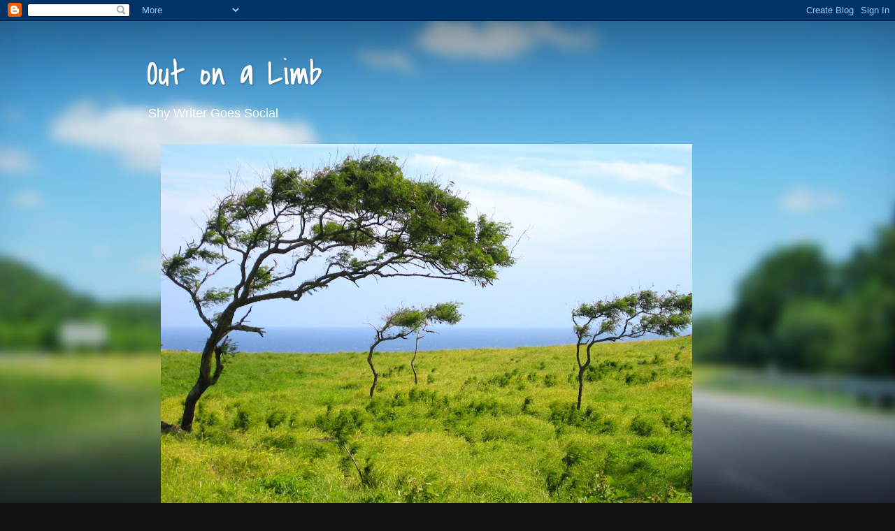

--- FILE ---
content_type: text/html; charset=UTF-8
request_url: https://outonalimbshywritergoessocial.blogspot.com/2017/02/unexpected-paths.html?showComment=1488225477102
body_size: 30576
content:
<!DOCTYPE html>
<html class='v2' dir='ltr' lang='en'>
<head>
<link href='https://www.blogger.com/static/v1/widgets/335934321-css_bundle_v2.css' rel='stylesheet' type='text/css'/>
<meta content='width=1100' name='viewport'/>
<meta content='text/html; charset=UTF-8' http-equiv='Content-Type'/>
<meta content='blogger' name='generator'/>
<link href='https://outonalimbshywritergoessocial.blogspot.com/favicon.ico' rel='icon' type='image/x-icon'/>
<link href='http://outonalimbshywritergoessocial.blogspot.com/2017/02/unexpected-paths.html' rel='canonical'/>
<link rel="alternate" type="application/atom+xml" title="Out on a Limb - Atom" href="https://outonalimbshywritergoessocial.blogspot.com/feeds/posts/default" />
<link rel="alternate" type="application/rss+xml" title="Out on a Limb - RSS" href="https://outonalimbshywritergoessocial.blogspot.com/feeds/posts/default?alt=rss" />
<link rel="service.post" type="application/atom+xml" title="Out on a Limb - Atom" href="https://www.blogger.com/feeds/9068659764096530244/posts/default" />

<link rel="alternate" type="application/atom+xml" title="Out on a Limb - Atom" href="https://outonalimbshywritergoessocial.blogspot.com/feeds/1529892950757570648/comments/default" />
<!--Can't find substitution for tag [blog.ieCssRetrofitLinks]-->
<link href='https://blogger.googleusercontent.com/img/b/R29vZ2xl/AVvXsEhAe-1U_GYfDbA9jsM2c9TwMx8gii_Fwn7K65O94qi5QOcYh7C10w5ql_xIXMIV2hzbUm1V7Q2Dx6uBefvGveRq6ewykLYaBeRrX8HkWqsfs0-kCA-DAmzoIdDHKkQ3T5xS5_M2QAIti5Mg/s320/Mountain-lake-300x199.jpg' rel='image_src'/>
<meta content='http://outonalimbshywritergoessocial.blogspot.com/2017/02/unexpected-paths.html' property='og:url'/>
<meta content='Unexpected Paths' property='og:title'/>
<meta content='             Image by  Free Artistic Photos    I love it when a book sets off a chain reaction; one book leading to another, which leads to ...' property='og:description'/>
<meta content='https://blogger.googleusercontent.com/img/b/R29vZ2xl/AVvXsEhAe-1U_GYfDbA9jsM2c9TwMx8gii_Fwn7K65O94qi5QOcYh7C10w5ql_xIXMIV2hzbUm1V7Q2Dx6uBefvGveRq6ewykLYaBeRrX8HkWqsfs0-kCA-DAmzoIdDHKkQ3T5xS5_M2QAIti5Mg/w1200-h630-p-k-no-nu/Mountain-lake-300x199.jpg' property='og:image'/>
<title>Out on a Limb: Unexpected Paths</title>
<style type='text/css'>@font-face{font-family:'Covered By Your Grace';font-style:normal;font-weight:400;font-display:swap;src:url(//fonts.gstatic.com/s/coveredbyyourgrace/v17/QGYwz-AZahWOJJI9kykWW9mD6opopoqXSOSEHwgsiaXVIxnL.woff2)format('woff2');unicode-range:U+0100-02BA,U+02BD-02C5,U+02C7-02CC,U+02CE-02D7,U+02DD-02FF,U+0304,U+0308,U+0329,U+1D00-1DBF,U+1E00-1E9F,U+1EF2-1EFF,U+2020,U+20A0-20AB,U+20AD-20C0,U+2113,U+2C60-2C7F,U+A720-A7FF;}@font-face{font-family:'Covered By Your Grace';font-style:normal;font-weight:400;font-display:swap;src:url(//fonts.gstatic.com/s/coveredbyyourgrace/v17/QGYwz-AZahWOJJI9kykWW9mD6opopoqXSOSEEQgsiaXVIw.woff2)format('woff2');unicode-range:U+0000-00FF,U+0131,U+0152-0153,U+02BB-02BC,U+02C6,U+02DA,U+02DC,U+0304,U+0308,U+0329,U+2000-206F,U+20AC,U+2122,U+2191,U+2193,U+2212,U+2215,U+FEFF,U+FFFD;}</style>
<style id='page-skin-1' type='text/css'><!--
/*-----------------------------------------------
Blogger Template Style
Name:     Picture Window
Designer: Blogger
URL:      www.blogger.com
----------------------------------------------- */
/* Content
----------------------------------------------- */
body {
font: normal normal 15px Arial, Tahoma, Helvetica, FreeSans, sans-serif;
color: #333333;
background: #111111 url(//themes.googleusercontent.com/image?id=1OACCYOE0-eoTRTfsBuX1NMN9nz599ufI1Jh0CggPFA_sK80AGkIr8pLtYRpNUKPmwtEa) repeat-x fixed top center;
}
html body .region-inner {
min-width: 0;
max-width: 100%;
width: auto;
}
.content-outer {
font-size: 90%;
}
a:link {
text-decoration:none;
color: #336699;
}
a:visited {
text-decoration:none;
color: #6699cc;
}
a:hover {
text-decoration:underline;
color: #33aaff;
}
.content-outer {
background: transparent none repeat scroll top left;
-moz-border-radius: 0;
-webkit-border-radius: 0;
-goog-ms-border-radius: 0;
border-radius: 0;
-moz-box-shadow: 0 0 0 rgba(0, 0, 0, .15);
-webkit-box-shadow: 0 0 0 rgba(0, 0, 0, .15);
-goog-ms-box-shadow: 0 0 0 rgba(0, 0, 0, .15);
box-shadow: 0 0 0 rgba(0, 0, 0, .15);
margin: 20px auto;
}
.content-inner {
padding: 0;
}
/* Header
----------------------------------------------- */
.header-outer {
background: transparent none repeat-x scroll top left;
_background-image: none;
color: #ffffff;
-moz-border-radius: 0;
-webkit-border-radius: 0;
-goog-ms-border-radius: 0;
border-radius: 0;
}
.Header img, .Header #header-inner {
-moz-border-radius: 0;
-webkit-border-radius: 0;
-goog-ms-border-radius: 0;
border-radius: 0;
}
.header-inner .Header .titlewrapper,
.header-inner .Header .descriptionwrapper {
padding-left: 0;
padding-right: 0;
}
.Header h1 {
font: normal normal 50px Covered By Your Grace;
text-shadow: 1px 1px 3px rgba(0, 0, 0, 0.3);
}
.Header h1 a {
color: #ffffff;
}
.Header .description {
font-size: 130%;
}
/* Tabs
----------------------------------------------- */
.tabs-inner {
margin: .5em 20px 0;
padding: 0;
}
.tabs-inner .section {
margin: 0;
}
.tabs-inner .widget ul {
padding: 0;
background: transparent none repeat scroll bottom;
-moz-border-radius: 0;
-webkit-border-radius: 0;
-goog-ms-border-radius: 0;
border-radius: 0;
}
.tabs-inner .widget li {
border: none;
}
.tabs-inner .widget li a {
display: inline-block;
padding: .5em 1em;
margin-right: .25em;
color: #ffffff;
font: normal normal 15px Arial, Tahoma, Helvetica, FreeSans, sans-serif;
-moz-border-radius: 10px 10px 0 0;
-webkit-border-top-left-radius: 10px;
-webkit-border-top-right-radius: 10px;
-goog-ms-border-radius: 10px 10px 0 0;
border-radius: 10px 10px 0 0;
background: transparent url(https://resources.blogblog.com/blogblog/data/1kt/transparent/black50.png) repeat scroll top left;
border-right: 1px solid transparent;
}
.tabs-inner .widget li:first-child a {
padding-left: 1.25em;
-moz-border-radius-topleft: 10px;
-moz-border-radius-bottomleft: 0;
-webkit-border-top-left-radius: 10px;
-webkit-border-bottom-left-radius: 0;
-goog-ms-border-top-left-radius: 10px;
-goog-ms-border-bottom-left-radius: 0;
border-top-left-radius: 10px;
border-bottom-left-radius: 0;
}
.tabs-inner .widget li.selected a,
.tabs-inner .widget li a:hover {
position: relative;
z-index: 1;
background: transparent url(https://resources.blogblog.com/blogblog/data/1kt/transparent/white80.png) repeat scroll bottom;
color: #336699;
-moz-box-shadow: 0 0 3px rgba(0, 0, 0, .15);
-webkit-box-shadow: 0 0 3px rgba(0, 0, 0, .15);
-goog-ms-box-shadow: 0 0 3px rgba(0, 0, 0, .15);
box-shadow: 0 0 3px rgba(0, 0, 0, .15);
}
/* Headings
----------------------------------------------- */
h2 {
font: bold normal 13px Arial, Tahoma, Helvetica, FreeSans, sans-serif;
text-transform: uppercase;
color: #888888;
margin: .5em 0;
}
/* Main
----------------------------------------------- */
.main-outer {
background: transparent url(https://resources.blogblog.com/blogblog/data/1kt/transparent/white80.png) repeat scroll top left;
-moz-border-radius: 20px 20px 0 0;
-webkit-border-top-left-radius: 20px;
-webkit-border-top-right-radius: 20px;
-webkit-border-bottom-left-radius: 0;
-webkit-border-bottom-right-radius: 0;
-goog-ms-border-radius: 20px 20px 0 0;
border-radius: 20px 20px 0 0;
-moz-box-shadow: 0 1px 3px rgba(0, 0, 0, .15);
-webkit-box-shadow: 0 1px 3px rgba(0, 0, 0, .15);
-goog-ms-box-shadow: 0 1px 3px rgba(0, 0, 0, .15);
box-shadow: 0 1px 3px rgba(0, 0, 0, .15);
}
.main-inner {
padding: 15px 20px 20px;
}
.main-inner .column-center-inner {
padding: 0 0;
}
.main-inner .column-left-inner {
padding-left: 0;
}
.main-inner .column-right-inner {
padding-right: 0;
}
/* Posts
----------------------------------------------- */
h3.post-title {
margin: 0;
font: normal normal 24px Covered By Your Grace;
}
.comments h4 {
margin: 1em 0 0;
font: normal normal 24px Covered By Your Grace;
}
.date-header span {
color: #333333;
}
.post-outer {
background-color: #ffffff;
border: solid 1px #dddddd;
-moz-border-radius: 5px;
-webkit-border-radius: 5px;
border-radius: 5px;
-goog-ms-border-radius: 5px;
padding: 15px 20px;
margin: 0 -20px 20px;
}
.post-body {
line-height: 1.4;
font-size: 110%;
position: relative;
}
.post-header {
margin: 0 0 1.5em;
color: #999999;
line-height: 1.6;
}
.post-footer {
margin: .5em 0 0;
color: #999999;
line-height: 1.6;
}
#blog-pager {
font-size: 140%
}
#comments .comment-author {
padding-top: 1.5em;
border-top: dashed 1px #ccc;
border-top: dashed 1px rgba(128, 128, 128, .5);
background-position: 0 1.5em;
}
#comments .comment-author:first-child {
padding-top: 0;
border-top: none;
}
.avatar-image-container {
margin: .2em 0 0;
}
/* Comments
----------------------------------------------- */
.comments .comments-content .icon.blog-author {
background-repeat: no-repeat;
background-image: url([data-uri]);
}
.comments .comments-content .loadmore a {
border-top: 1px solid #33aaff;
border-bottom: 1px solid #33aaff;
}
.comments .continue {
border-top: 2px solid #33aaff;
}
/* Widgets
----------------------------------------------- */
.widget ul, .widget #ArchiveList ul.flat {
padding: 0;
list-style: none;
}
.widget ul li, .widget #ArchiveList ul.flat li {
border-top: dashed 1px #ccc;
border-top: dashed 1px rgba(128, 128, 128, .5);
}
.widget ul li:first-child, .widget #ArchiveList ul.flat li:first-child {
border-top: none;
}
.widget .post-body ul {
list-style: disc;
}
.widget .post-body ul li {
border: none;
}
/* Footer
----------------------------------------------- */
.footer-outer {
color:#cccccc;
background: transparent url(https://resources.blogblog.com/blogblog/data/1kt/transparent/black50.png) repeat scroll top left;
-moz-border-radius: 0 0 20px 20px;
-webkit-border-top-left-radius: 0;
-webkit-border-top-right-radius: 0;
-webkit-border-bottom-left-radius: 20px;
-webkit-border-bottom-right-radius: 20px;
-goog-ms-border-radius: 0 0 20px 20px;
border-radius: 0 0 20px 20px;
-moz-box-shadow: 0 1px 3px rgba(0, 0, 0, .15);
-webkit-box-shadow: 0 1px 3px rgba(0, 0, 0, .15);
-goog-ms-box-shadow: 0 1px 3px rgba(0, 0, 0, .15);
box-shadow: 0 1px 3px rgba(0, 0, 0, .15);
}
.footer-inner {
padding: 10px 20px 20px;
}
.footer-outer a {
color: #99ccee;
}
.footer-outer a:visited {
color: #77aaee;
}
.footer-outer a:hover {
color: #33aaff;
}
.footer-outer .widget h2 {
color: #aaaaaa;
}
/* Mobile
----------------------------------------------- */
html body.mobile {
height: auto;
}
html body.mobile {
min-height: 480px;
background-size: 100% auto;
}
.mobile .body-fauxcolumn-outer {
background: transparent none repeat scroll top left;
}
html .mobile .mobile-date-outer, html .mobile .blog-pager {
border-bottom: none;
background: transparent url(https://resources.blogblog.com/blogblog/data/1kt/transparent/white80.png) repeat scroll top left;
margin-bottom: 10px;
}
.mobile .date-outer {
background: transparent url(https://resources.blogblog.com/blogblog/data/1kt/transparent/white80.png) repeat scroll top left;
}
.mobile .header-outer, .mobile .main-outer,
.mobile .post-outer, .mobile .footer-outer {
-moz-border-radius: 0;
-webkit-border-radius: 0;
-goog-ms-border-radius: 0;
border-radius: 0;
}
.mobile .content-outer,
.mobile .main-outer,
.mobile .post-outer {
background: inherit;
border: none;
}
.mobile .content-outer {
font-size: 100%;
}
.mobile-link-button {
background-color: #336699;
}
.mobile-link-button a:link, .mobile-link-button a:visited {
color: #ffffff;
}
.mobile-index-contents {
color: #333333;
}
.mobile .tabs-inner .PageList .widget-content {
background: transparent url(https://resources.blogblog.com/blogblog/data/1kt/transparent/white80.png) repeat scroll bottom;
color: #336699;
}
.mobile .tabs-inner .PageList .widget-content .pagelist-arrow {
border-left: 1px solid transparent;
}

--></style>
<style id='template-skin-1' type='text/css'><!--
body {
min-width: 860px;
}
.content-outer, .content-fauxcolumn-outer, .region-inner {
min-width: 860px;
max-width: 860px;
_width: 860px;
}
.main-inner .columns {
padding-left: 0px;
padding-right: 260px;
}
.main-inner .fauxcolumn-center-outer {
left: 0px;
right: 260px;
/* IE6 does not respect left and right together */
_width: expression(this.parentNode.offsetWidth -
parseInt("0px") -
parseInt("260px") + 'px');
}
.main-inner .fauxcolumn-left-outer {
width: 0px;
}
.main-inner .fauxcolumn-right-outer {
width: 260px;
}
.main-inner .column-left-outer {
width: 0px;
right: 100%;
margin-left: -0px;
}
.main-inner .column-right-outer {
width: 260px;
margin-right: -260px;
}
#layout {
min-width: 0;
}
#layout .content-outer {
min-width: 0;
width: 800px;
}
#layout .region-inner {
min-width: 0;
width: auto;
}
body#layout div.add_widget {
padding: 8px;
}
body#layout div.add_widget a {
margin-left: 32px;
}
--></style>
<style>
    body {background-image:url(\/\/themes.googleusercontent.com\/image?id=1OACCYOE0-eoTRTfsBuX1NMN9nz599ufI1Jh0CggPFA_sK80AGkIr8pLtYRpNUKPmwtEa);}
    
@media (max-width: 200px) { body {background-image:url(\/\/themes.googleusercontent.com\/image?id=1OACCYOE0-eoTRTfsBuX1NMN9nz599ufI1Jh0CggPFA_sK80AGkIr8pLtYRpNUKPmwtEa&options=w200);}}
@media (max-width: 400px) and (min-width: 201px) { body {background-image:url(\/\/themes.googleusercontent.com\/image?id=1OACCYOE0-eoTRTfsBuX1NMN9nz599ufI1Jh0CggPFA_sK80AGkIr8pLtYRpNUKPmwtEa&options=w400);}}
@media (max-width: 800px) and (min-width: 401px) { body {background-image:url(\/\/themes.googleusercontent.com\/image?id=1OACCYOE0-eoTRTfsBuX1NMN9nz599ufI1Jh0CggPFA_sK80AGkIr8pLtYRpNUKPmwtEa&options=w800);}}
@media (max-width: 1200px) and (min-width: 801px) { body {background-image:url(\/\/themes.googleusercontent.com\/image?id=1OACCYOE0-eoTRTfsBuX1NMN9nz599ufI1Jh0CggPFA_sK80AGkIr8pLtYRpNUKPmwtEa&options=w1200);}}
/* Last tag covers anything over one higher than the previous max-size cap. */
@media (min-width: 1201px) { body {background-image:url(\/\/themes.googleusercontent.com\/image?id=1OACCYOE0-eoTRTfsBuX1NMN9nz599ufI1Jh0CggPFA_sK80AGkIr8pLtYRpNUKPmwtEa&options=w1600);}}
  </style>
<link href='https://www.blogger.com/dyn-css/authorization.css?targetBlogID=9068659764096530244&amp;zx=e495e9da-fb41-4ad9-aa9e-6e95af4ce930' media='none' onload='if(media!=&#39;all&#39;)media=&#39;all&#39;' rel='stylesheet'/><noscript><link href='https://www.blogger.com/dyn-css/authorization.css?targetBlogID=9068659764096530244&amp;zx=e495e9da-fb41-4ad9-aa9e-6e95af4ce930' rel='stylesheet'/></noscript>
<meta name='google-adsense-platform-account' content='ca-host-pub-1556223355139109'/>
<meta name='google-adsense-platform-domain' content='blogspot.com'/>

</head>
<body class='loading variant-open'>
<div class='navbar section' id='navbar' name='Navbar'><div class='widget Navbar' data-version='1' id='Navbar1'><script type="text/javascript">
    function setAttributeOnload(object, attribute, val) {
      if(window.addEventListener) {
        window.addEventListener('load',
          function(){ object[attribute] = val; }, false);
      } else {
        window.attachEvent('onload', function(){ object[attribute] = val; });
      }
    }
  </script>
<div id="navbar-iframe-container"></div>
<script type="text/javascript" src="https://apis.google.com/js/platform.js"></script>
<script type="text/javascript">
      gapi.load("gapi.iframes:gapi.iframes.style.bubble", function() {
        if (gapi.iframes && gapi.iframes.getContext) {
          gapi.iframes.getContext().openChild({
              url: 'https://www.blogger.com/navbar/9068659764096530244?po\x3d1529892950757570648\x26origin\x3dhttps://outonalimbshywritergoessocial.blogspot.com',
              where: document.getElementById("navbar-iframe-container"),
              id: "navbar-iframe"
          });
        }
      });
    </script><script type="text/javascript">
(function() {
var script = document.createElement('script');
script.type = 'text/javascript';
script.src = '//pagead2.googlesyndication.com/pagead/js/google_top_exp.js';
var head = document.getElementsByTagName('head')[0];
if (head) {
head.appendChild(script);
}})();
</script>
</div></div>
<div class='body-fauxcolumns'>
<div class='fauxcolumn-outer body-fauxcolumn-outer'>
<div class='cap-top'>
<div class='cap-left'></div>
<div class='cap-right'></div>
</div>
<div class='fauxborder-left'>
<div class='fauxborder-right'></div>
<div class='fauxcolumn-inner'>
</div>
</div>
<div class='cap-bottom'>
<div class='cap-left'></div>
<div class='cap-right'></div>
</div>
</div>
</div>
<div class='content'>
<div class='content-fauxcolumns'>
<div class='fauxcolumn-outer content-fauxcolumn-outer'>
<div class='cap-top'>
<div class='cap-left'></div>
<div class='cap-right'></div>
</div>
<div class='fauxborder-left'>
<div class='fauxborder-right'></div>
<div class='fauxcolumn-inner'>
</div>
</div>
<div class='cap-bottom'>
<div class='cap-left'></div>
<div class='cap-right'></div>
</div>
</div>
</div>
<div class='content-outer'>
<div class='content-cap-top cap-top'>
<div class='cap-left'></div>
<div class='cap-right'></div>
</div>
<div class='fauxborder-left content-fauxborder-left'>
<div class='fauxborder-right content-fauxborder-right'></div>
<div class='content-inner'>
<header>
<div class='header-outer'>
<div class='header-cap-top cap-top'>
<div class='cap-left'></div>
<div class='cap-right'></div>
</div>
<div class='fauxborder-left header-fauxborder-left'>
<div class='fauxborder-right header-fauxborder-right'></div>
<div class='region-inner header-inner'>
<div class='header section' id='header' name='Header'><div class='widget Header' data-version='1' id='Header1'>
<div id='header-inner'>
<div class='titlewrapper'>
<h1 class='title'>
<a href='https://outonalimbshywritergoessocial.blogspot.com/'>
Out on a Limb
</a>
</h1>
</div>
<div class='descriptionwrapper'>
<p class='description'><span>Shy Writer Goes Social</span></p>
</div>
</div>
</div></div>
</div>
</div>
<div class='header-cap-bottom cap-bottom'>
<div class='cap-left'></div>
<div class='cap-right'></div>
</div>
</div>
</header>
<div class='tabs-outer'>
<div class='tabs-cap-top cap-top'>
<div class='cap-left'></div>
<div class='cap-right'></div>
</div>
<div class='fauxborder-left tabs-fauxborder-left'>
<div class='fauxborder-right tabs-fauxborder-right'></div>
<div class='region-inner tabs-inner'>
<div class='tabs section' id='crosscol' name='Cross-Column'><div class='widget Image' data-version='1' id='Image1'>
<div class='widget-content'>
<img alt='' height='547' id='Image1_img' src='https://blogger.googleusercontent.com/img/b/R29vZ2xl/AVvXsEjUIydA-eiOorSV2Q97sZtrDQRfGuYkmm60q1W9mv6QnFf7t9kI-WQSWFUgktkBOvEd4_HP75geVUj7apuo2fhZykjva91A5LzO-Air8VQfH9RUd39y-mHu3App2CCvvs2b_fFo7Trz7ahL/s760/file000435826224.jpg' width='760'/>
<br/>
</div>
<div class='clear'></div>
</div></div>
<div class='tabs no-items section' id='crosscol-overflow' name='Cross-Column 2'></div>
</div>
</div>
<div class='tabs-cap-bottom cap-bottom'>
<div class='cap-left'></div>
<div class='cap-right'></div>
</div>
</div>
<div class='main-outer'>
<div class='main-cap-top cap-top'>
<div class='cap-left'></div>
<div class='cap-right'></div>
</div>
<div class='fauxborder-left main-fauxborder-left'>
<div class='fauxborder-right main-fauxborder-right'></div>
<div class='region-inner main-inner'>
<div class='columns fauxcolumns'>
<div class='fauxcolumn-outer fauxcolumn-center-outer'>
<div class='cap-top'>
<div class='cap-left'></div>
<div class='cap-right'></div>
</div>
<div class='fauxborder-left'>
<div class='fauxborder-right'></div>
<div class='fauxcolumn-inner'>
</div>
</div>
<div class='cap-bottom'>
<div class='cap-left'></div>
<div class='cap-right'></div>
</div>
</div>
<div class='fauxcolumn-outer fauxcolumn-left-outer'>
<div class='cap-top'>
<div class='cap-left'></div>
<div class='cap-right'></div>
</div>
<div class='fauxborder-left'>
<div class='fauxborder-right'></div>
<div class='fauxcolumn-inner'>
</div>
</div>
<div class='cap-bottom'>
<div class='cap-left'></div>
<div class='cap-right'></div>
</div>
</div>
<div class='fauxcolumn-outer fauxcolumn-right-outer'>
<div class='cap-top'>
<div class='cap-left'></div>
<div class='cap-right'></div>
</div>
<div class='fauxborder-left'>
<div class='fauxborder-right'></div>
<div class='fauxcolumn-inner'>
</div>
</div>
<div class='cap-bottom'>
<div class='cap-left'></div>
<div class='cap-right'></div>
</div>
</div>
<!-- corrects IE6 width calculation -->
<div class='columns-inner'>
<div class='column-center-outer'>
<div class='column-center-inner'>
<div class='main section' id='main' name='Main'><div class='widget Blog' data-version='1' id='Blog1'>
<div class='blog-posts hfeed'>

          <div class="date-outer">
        
<h2 class='date-header'><span>Monday, February 27, 2017</span></h2>

          <div class="date-posts">
        
<div class='post-outer'>
<div class='post hentry uncustomized-post-template' itemprop='blogPost' itemscope='itemscope' itemtype='http://schema.org/BlogPosting'>
<meta content='https://blogger.googleusercontent.com/img/b/R29vZ2xl/AVvXsEhAe-1U_GYfDbA9jsM2c9TwMx8gii_Fwn7K65O94qi5QOcYh7C10w5ql_xIXMIV2hzbUm1V7Q2Dx6uBefvGveRq6ewykLYaBeRrX8HkWqsfs0-kCA-DAmzoIdDHKkQ3T5xS5_M2QAIti5Mg/s320/Mountain-lake-300x199.jpg' itemprop='image_url'/>
<meta content='9068659764096530244' itemprop='blogId'/>
<meta content='1529892950757570648' itemprop='postId'/>
<a name='1529892950757570648'></a>
<h3 class='post-title entry-title' itemprop='name'>
Unexpected Paths
</h3>
<div class='post-header'>
<div class='post-header-line-1'></div>
</div>
<div class='post-body entry-content' id='post-body-1529892950757570648' itemprop='description articleBody'>
<div class="separator" style="clear: both; text-align: center;">
</div>
<br />
<div class="separator" style="clear: both; text-align: center;">
</div>
<br />
<div class="separator" style="clear: both; text-align: center;">
</div>
<br />
<div class="separator" style="clear: both; text-align: center;">
</div>
<table cellpadding="0" cellspacing="0" class="tr-caption-container" style="float: left; margin-right: 1em; text-align: left;"><tbody>
<tr><td style="text-align: center;"><a href="https://blogger.googleusercontent.com/img/b/R29vZ2xl/AVvXsEhAe-1U_GYfDbA9jsM2c9TwMx8gii_Fwn7K65O94qi5QOcYh7C10w5ql_xIXMIV2hzbUm1V7Q2Dx6uBefvGveRq6ewykLYaBeRrX8HkWqsfs0-kCA-DAmzoIdDHKkQ3T5xS5_M2QAIti5Mg/s1600/Mountain-lake-300x199.jpg" imageanchor="1" style="clear: left; margin-bottom: 1em; margin-left: auto; margin-right: auto;"><img border="0" height="211" src="https://blogger.googleusercontent.com/img/b/R29vZ2xl/AVvXsEhAe-1U_GYfDbA9jsM2c9TwMx8gii_Fwn7K65O94qi5QOcYh7C10w5ql_xIXMIV2hzbUm1V7Q2Dx6uBefvGveRq6ewykLYaBeRrX8HkWqsfs0-kCA-DAmzoIdDHKkQ3T5xS5_M2QAIti5Mg/s320/Mountain-lake-300x199.jpg" width="320" /></a></td></tr>
<tr><td class="tr-caption" style="text-align: center;">Image by&nbsp;<a href="http://www.freeartisticphotos.com/">Free Artistic Photos</a></td></tr>
</tbody></table>
&nbsp;I love it when a book sets off a chain reaction; one book
leading to another, which leads to another. Often when I discover an author I
like, I want to read everything they&#8217;ve written. I&#8217;m sure we all do that. But I
love when a book leads us in unexpected directions.<span style="color: magenta;">
</span>(After reading The Fault in Our Stars, how many of us would have read An
Imperial Affliction if it had been a real book?)<br />
<br />
I just finished <a href="http://lianemoriarty.com.au/">Liane Moriarty</a>&#8217;s
<a href="https://www.goodreads.com/book/show/23751850-the-hypnotist-s-love-story?ac=1&amp;from_search=true">The Hypnotist&#8217;s Love Story</a>. I&#8217;ve never been particularly interested in the
subject of hypnosis, but while reading, I was intrigued by the way the MC spoke
vivid images into her clients&#8217; consciousness.I ended up at the library yesterday
searching <i>visualization techniques</i> and <i>guided imagery</i>.<br />
<br />
<br />
<div class="separator" style="clear: both; text-align: center;">
</div>
<table cellpadding="0" cellspacing="0" class="tr-caption-container" style="float: right; margin-left: 1em; text-align: right;"><tbody>
<tr><td style="text-align: center;"><a href="https://blogger.googleusercontent.com/img/b/R29vZ2xl/AVvXsEhDP-ZmaM6zbAM9LtpKmasgBfEmxZDllEl0iK3YdUBolVjTHIG2p1Zi4wR6R9VmvzCiLRsHHKFRMv1ctjBNu0k77xRSaynryW2GRBkezjmYw5qJOPUDQSemDVHG-c5gjwAW9bYt0qmdFnDE/s1600/The-perfect-getaway.jpg" imageanchor="1" style="clear: right; margin-bottom: 1em; margin-left: auto; margin-right: auto;"><img border="0" height="240" src="https://blogger.googleusercontent.com/img/b/R29vZ2xl/AVvXsEhDP-ZmaM6zbAM9LtpKmasgBfEmxZDllEl0iK3YdUBolVjTHIG2p1Zi4wR6R9VmvzCiLRsHHKFRMv1ctjBNu0k77xRSaynryW2GRBkezjmYw5qJOPUDQSemDVHG-c5gjwAW9bYt0qmdFnDE/s320/The-perfect-getaway.jpg" width="320" /></a></td></tr>
<tr><td class="tr-caption" style="text-align: center;">Image by&nbsp;<a href="http://www.freeartisticphotos.com/">Free Artistic Photos</a></td></tr>
</tbody></table>
<div class="MsoNormal">
I often experience anxiety in social situations, and in unfamiliar surroundings. When I traveled to New York City several years ago for Book Expo
America, I Xeroxed pages from my daily spiritual reading and pulled them from my purse whenever I began to feel panicky.
But I&#8217;m a visual learner. While I homeschooled my children, I was always
drawing diagrams and making charts to help reinforce a concept (if not for
them, for myself.) I love the idea of self healing with imagined images. So with that
thought, I&#8217;ll leave you with some gorgeous photos (not mine) that help me feel relaxed and grounded.</div>
<div class="MsoNormal">
<br /></div>
<table cellpadding="0" cellspacing="0" class="tr-caption-container" style="float: left; margin-right: 1em; text-align: left;"><tbody>
<tr><td style="text-align: center;"><a href="https://blogger.googleusercontent.com/img/b/R29vZ2xl/AVvXsEiIY6X9SK3xkshTRdtzdRqEIpowLyz7FCIi840c4TUAMJziiPRSqTH86z2jflH7I4fhSVLo4qwAZ92RdpwUuabAYvLhFJQCOMQPD92GmLyAcx9PUyMV_kQzVZubwhFJp3Fr7r-_mbc7t1Y4/s1600/Black-Pine-199x300.jpg" imageanchor="1" style="clear: left; margin-bottom: 1em; margin-left: auto; margin-right: auto;"><img border="0" height="200" src="https://blogger.googleusercontent.com/img/b/R29vZ2xl/AVvXsEiIY6X9SK3xkshTRdtzdRqEIpowLyz7FCIi840c4TUAMJziiPRSqTH86z2jflH7I4fhSVLo4qwAZ92RdpwUuabAYvLhFJQCOMQPD92GmLyAcx9PUyMV_kQzVZubwhFJp3Fr7r-_mbc7t1Y4/s200/Black-Pine-199x300.jpg" width="132" /></a></td></tr>
<tr><td class="tr-caption" style="text-align: center;">Image by&nbsp;<a href="http://www.freeartisticphotos.com/">Free Artistic Photos</a></td></tr>
</tbody></table>
<table cellpadding="0" cellspacing="0" class="tr-caption-container" style="float: right; margin-left: 1em; text-align: right;"><tbody>
<tr><td style="text-align: center;"><a href="https://blogger.googleusercontent.com/img/b/R29vZ2xl/AVvXsEjcHoFL1ZFGoqarYLgwemedX39qzZCQIjlGkU5x68zlnIcr4RlIDPx7DV1Bl6VkpepvvkBMhwookgUgPaMc3cyMJb42hG4p054UCjniunx6XL0tZH83bqlQ3C3FMcfJJiGLMdxxcRBJ9zL-/s1600/free-picture-photo-apuseni-path.jpg" imageanchor="1" style="clear: right; margin-bottom: 1em; margin-left: auto; margin-right: auto;"><img border="0" height="200" src="https://blogger.googleusercontent.com/img/b/R29vZ2xl/AVvXsEjcHoFL1ZFGoqarYLgwemedX39qzZCQIjlGkU5x68zlnIcr4RlIDPx7DV1Bl6VkpepvvkBMhwookgUgPaMc3cyMJb42hG4p054UCjniunx6XL0tZH83bqlQ3C3FMcfJJiGLMdxxcRBJ9zL-/s200/free-picture-photo-apuseni-path.jpg" width="150" /></a></td></tr>
<tr><td class="tr-caption" style="text-align: center;">Image by&nbsp;<a href="http://www.freeartisticphotos.com/">Free Artistic Photos</a></td></tr>
</tbody></table>
<br />
<br />
<div class="MsoNormal">
<br /></div>
<div class="MsoNormal">
<br /></div>
<div class="MsoNormal">
<br /></div>
<br />
<div class="MsoNormal">
What unexpected paths has reading led you down?</div>
<div class="separator" style="clear: both; text-align: center;">
</div>
<div style='clear: both;'></div>
</div>
<div class='post-footer'>
<div class='post-footer-line post-footer-line-1'>
<span class='post-author vcard'>
Posted by
<span class='fn' itemprop='author' itemscope='itemscope' itemtype='http://schema.org/Person'>
<meta content='https://www.blogger.com/profile/02625363295823548969' itemprop='url'/>
<a class='g-profile' href='https://www.blogger.com/profile/02625363295823548969' rel='author' title='author profile'>
<span itemprop='name'>Ruth Schiffmann</span>
</a>
</span>
</span>
<span class='post-timestamp'>
at
<meta content='http://outonalimbshywritergoessocial.blogspot.com/2017/02/unexpected-paths.html' itemprop='url'/>
<a class='timestamp-link' href='https://outonalimbshywritergoessocial.blogspot.com/2017/02/unexpected-paths.html' rel='bookmark' title='permanent link'><abbr class='published' itemprop='datePublished' title='2017-02-27T06:52:00-05:00'>6:52&#8239;AM</abbr></a>
</span>
<span class='post-comment-link'>
</span>
<span class='post-icons'>
<span class='item-control blog-admin pid-732006285'>
<a href='https://www.blogger.com/post-edit.g?blogID=9068659764096530244&postID=1529892950757570648&from=pencil' title='Edit Post'>
<img alt='' class='icon-action' height='18' src='https://resources.blogblog.com/img/icon18_edit_allbkg.gif' width='18'/>
</a>
</span>
</span>
<div class='post-share-buttons goog-inline-block'>
<a class='goog-inline-block share-button sb-email' href='https://www.blogger.com/share-post.g?blogID=9068659764096530244&postID=1529892950757570648&target=email' target='_blank' title='Email This'><span class='share-button-link-text'>Email This</span></a><a class='goog-inline-block share-button sb-blog' href='https://www.blogger.com/share-post.g?blogID=9068659764096530244&postID=1529892950757570648&target=blog' onclick='window.open(this.href, "_blank", "height=270,width=475"); return false;' target='_blank' title='BlogThis!'><span class='share-button-link-text'>BlogThis!</span></a><a class='goog-inline-block share-button sb-twitter' href='https://www.blogger.com/share-post.g?blogID=9068659764096530244&postID=1529892950757570648&target=twitter' target='_blank' title='Share to X'><span class='share-button-link-text'>Share to X</span></a><a class='goog-inline-block share-button sb-facebook' href='https://www.blogger.com/share-post.g?blogID=9068659764096530244&postID=1529892950757570648&target=facebook' onclick='window.open(this.href, "_blank", "height=430,width=640"); return false;' target='_blank' title='Share to Facebook'><span class='share-button-link-text'>Share to Facebook</span></a><a class='goog-inline-block share-button sb-pinterest' href='https://www.blogger.com/share-post.g?blogID=9068659764096530244&postID=1529892950757570648&target=pinterest' target='_blank' title='Share to Pinterest'><span class='share-button-link-text'>Share to Pinterest</span></a>
</div>
</div>
<div class='post-footer-line post-footer-line-2'>
<span class='post-labels'>
</span>
</div>
<div class='post-footer-line post-footer-line-3'>
<span class='post-location'>
</span>
</div>
</div>
</div>
<div class='comments' id='comments'>
<a name='comments'></a>
<h4>29 comments:</h4>
<div class='comments-content'>
<script async='async' src='' type='text/javascript'></script>
<script type='text/javascript'>
    (function() {
      var items = null;
      var msgs = null;
      var config = {};

// <![CDATA[
      var cursor = null;
      if (items && items.length > 0) {
        cursor = parseInt(items[items.length - 1].timestamp) + 1;
      }

      var bodyFromEntry = function(entry) {
        var text = (entry &&
                    ((entry.content && entry.content.$t) ||
                     (entry.summary && entry.summary.$t))) ||
            '';
        if (entry && entry.gd$extendedProperty) {
          for (var k in entry.gd$extendedProperty) {
            if (entry.gd$extendedProperty[k].name == 'blogger.contentRemoved') {
              return '<span class="deleted-comment">' + text + '</span>';
            }
          }
        }
        return text;
      }

      var parse = function(data) {
        cursor = null;
        var comments = [];
        if (data && data.feed && data.feed.entry) {
          for (var i = 0, entry; entry = data.feed.entry[i]; i++) {
            var comment = {};
            // comment ID, parsed out of the original id format
            var id = /blog-(\d+).post-(\d+)/.exec(entry.id.$t);
            comment.id = id ? id[2] : null;
            comment.body = bodyFromEntry(entry);
            comment.timestamp = Date.parse(entry.published.$t) + '';
            if (entry.author && entry.author.constructor === Array) {
              var auth = entry.author[0];
              if (auth) {
                comment.author = {
                  name: (auth.name ? auth.name.$t : undefined),
                  profileUrl: (auth.uri ? auth.uri.$t : undefined),
                  avatarUrl: (auth.gd$image ? auth.gd$image.src : undefined)
                };
              }
            }
            if (entry.link) {
              if (entry.link[2]) {
                comment.link = comment.permalink = entry.link[2].href;
              }
              if (entry.link[3]) {
                var pid = /.*comments\/default\/(\d+)\?.*/.exec(entry.link[3].href);
                if (pid && pid[1]) {
                  comment.parentId = pid[1];
                }
              }
            }
            comment.deleteclass = 'item-control blog-admin';
            if (entry.gd$extendedProperty) {
              for (var k in entry.gd$extendedProperty) {
                if (entry.gd$extendedProperty[k].name == 'blogger.itemClass') {
                  comment.deleteclass += ' ' + entry.gd$extendedProperty[k].value;
                } else if (entry.gd$extendedProperty[k].name == 'blogger.displayTime') {
                  comment.displayTime = entry.gd$extendedProperty[k].value;
                }
              }
            }
            comments.push(comment);
          }
        }
        return comments;
      };

      var paginator = function(callback) {
        if (hasMore()) {
          var url = config.feed + '?alt=json&v=2&orderby=published&reverse=false&max-results=50';
          if (cursor) {
            url += '&published-min=' + new Date(cursor).toISOString();
          }
          window.bloggercomments = function(data) {
            var parsed = parse(data);
            cursor = parsed.length < 50 ? null
                : parseInt(parsed[parsed.length - 1].timestamp) + 1
            callback(parsed);
            window.bloggercomments = null;
          }
          url += '&callback=bloggercomments';
          var script = document.createElement('script');
          script.type = 'text/javascript';
          script.src = url;
          document.getElementsByTagName('head')[0].appendChild(script);
        }
      };
      var hasMore = function() {
        return !!cursor;
      };
      var getMeta = function(key, comment) {
        if ('iswriter' == key) {
          var matches = !!comment.author
              && comment.author.name == config.authorName
              && comment.author.profileUrl == config.authorUrl;
          return matches ? 'true' : '';
        } else if ('deletelink' == key) {
          return config.baseUri + '/comment/delete/'
               + config.blogId + '/' + comment.id;
        } else if ('deleteclass' == key) {
          return comment.deleteclass;
        }
        return '';
      };

      var replybox = null;
      var replyUrlParts = null;
      var replyParent = undefined;

      var onReply = function(commentId, domId) {
        if (replybox == null) {
          // lazily cache replybox, and adjust to suit this style:
          replybox = document.getElementById('comment-editor');
          if (replybox != null) {
            replybox.height = '250px';
            replybox.style.display = 'block';
            replyUrlParts = replybox.src.split('#');
          }
        }
        if (replybox && (commentId !== replyParent)) {
          replybox.src = '';
          document.getElementById(domId).insertBefore(replybox, null);
          replybox.src = replyUrlParts[0]
              + (commentId ? '&parentID=' + commentId : '')
              + '#' + replyUrlParts[1];
          replyParent = commentId;
        }
      };

      var hash = (window.location.hash || '#').substring(1);
      var startThread, targetComment;
      if (/^comment-form_/.test(hash)) {
        startThread = hash.substring('comment-form_'.length);
      } else if (/^c[0-9]+$/.test(hash)) {
        targetComment = hash.substring(1);
      }

      // Configure commenting API:
      var configJso = {
        'maxDepth': config.maxThreadDepth
      };
      var provider = {
        'id': config.postId,
        'data': items,
        'loadNext': paginator,
        'hasMore': hasMore,
        'getMeta': getMeta,
        'onReply': onReply,
        'rendered': true,
        'initComment': targetComment,
        'initReplyThread': startThread,
        'config': configJso,
        'messages': msgs
      };

      var render = function() {
        if (window.goog && window.goog.comments) {
          var holder = document.getElementById('comment-holder');
          window.goog.comments.render(holder, provider);
        }
      };

      // render now, or queue to render when library loads:
      if (window.goog && window.goog.comments) {
        render();
      } else {
        window.goog = window.goog || {};
        window.goog.comments = window.goog.comments || {};
        window.goog.comments.loadQueue = window.goog.comments.loadQueue || [];
        window.goog.comments.loadQueue.push(render);
      }
    })();
// ]]>
  </script>
<div id='comment-holder'>
<div class="comment-thread toplevel-thread"><ol id="top-ra"><li class="comment" id="c93682421441442865"><div class="avatar-image-container"><img src="//blogger.googleusercontent.com/img/b/R29vZ2xl/AVvXsEhUgsbCwnVW30GUDjMSFv68OzByCme7H7yYNotWSmXZHERnzpb0iinvAWD4DTbAIhD6wudgWmyjR0wRuVsC76zpcLj86VteNjK_bYMJlfZ4H-r4adoWtk4msdMpSMONRo0/s45-c/*" alt=""/></div><div class="comment-block"><div class="comment-header"><cite class="user"><a href="https://www.blogger.com/profile/02038772991628796917" rel="nofollow">Jean | DelightfulRepast.com</a></cite><span class="icon user "></span><span class="datetime secondary-text"><a rel="nofollow" href="https://outonalimbshywritergoessocial.blogspot.com/2017/02/unexpected-paths.html?showComment=1488208480666#c93682421441442865">February 27, 2017 at 10:14&#8239;AM</a></span></div><p class="comment-content">Ruth, while I would never get hypnotized, I like to visualize calming images as you do. When I close my eyes and think of such, it&#39;s usually the English countryside. And I also like to read everything an author wrote -- and in order! I&#39;ve learned the disadvantage of reading living authors is that one can whip through that list and then have to *wait* for their next one! :-)</p><span class="comment-actions secondary-text"><a class="comment-reply" target="_self" data-comment-id="93682421441442865">Reply</a><span class="item-control blog-admin blog-admin pid-331651540"><a target="_self" href="https://www.blogger.com/comment/delete/9068659764096530244/93682421441442865">Delete</a></span></span></div><div class="comment-replies"><div id="c93682421441442865-rt" class="comment-thread inline-thread"><span class="thread-toggle thread-expanded"><span class="thread-arrow"></span><span class="thread-count"><a target="_self">Replies</a></span></span><ol id="c93682421441442865-ra" class="thread-chrome thread-expanded"><div><li class="comment" id="c7014341310892071348"><div class="avatar-image-container"><img src="//4.bp.blogspot.com/-lwBDvWHKV7k/ZwkiN9Hd6HI/AAAAAAAABvo/BH9X9X2cQVsDdV8ZDXdKI0O-M5DQGeBywCK4BGAYYCw/s35/profile%252520pic.jpg" alt=""/></div><div class="comment-block"><div class="comment-header"><cite class="user"><a href="https://www.blogger.com/profile/02625363295823548969" rel="nofollow">Ruth Schiffmann</a></cite><span class="icon user blog-author"></span><span class="datetime secondary-text"><a rel="nofollow" href="https://outonalimbshywritergoessocial.blogspot.com/2017/02/unexpected-paths.html?showComment=1488629169920#c7014341310892071348">March 4, 2017 at 7:06&#8239;AM</a></span></div><p class="comment-content">I recently discovered Louise Penny&#39;s mystery novels. After reading the first, I was delighted to learn there was a whole series. Sometimes coming late to the party isn&#39;t so bad. Got to whip right through them then.  </p><span class="comment-actions secondary-text"><span class="item-control blog-admin blog-admin pid-732006285"><a target="_self" href="https://www.blogger.com/comment/delete/9068659764096530244/7014341310892071348">Delete</a></span></span></div><div class="comment-replies"><div id="c7014341310892071348-rt" class="comment-thread inline-thread hidden"><span class="thread-toggle thread-expanded"><span class="thread-arrow"></span><span class="thread-count"><a target="_self">Replies</a></span></span><ol id="c7014341310892071348-ra" class="thread-chrome thread-expanded"><div></div><div id="c7014341310892071348-continue" class="continue"><a class="comment-reply" target="_self" data-comment-id="7014341310892071348">Reply</a></div></ol></div></div><div class="comment-replybox-single" id="c7014341310892071348-ce"></div></li></div><div id="c93682421441442865-continue" class="continue"><a class="comment-reply" target="_self" data-comment-id="93682421441442865">Reply</a></div></ol></div></div><div class="comment-replybox-single" id="c93682421441442865-ce"></div></li><li class="comment" id="c8403807024141473382"><div class="avatar-image-container"><img src="//1.bp.blogspot.com/-kh9_ihpXbOE/ZiYqhRYnl9I/AAAAAAAAL6I/XUBzQw3Mk6UC74xI9jsT7LB4BSV_NIBwwCK4BGAYYCw/s35/Annalisa%252520Crawford%252520-%252520Author%252520Pic%252520-%252520Head%252520Shot%2525202.jpg" alt=""/></div><div class="comment-block"><div class="comment-header"><cite class="user"><a href="https://www.blogger.com/profile/14943610814274794998" rel="nofollow">Annalisa Crawford</a></cite><span class="icon user "></span><span class="datetime secondary-text"><a rel="nofollow" href="https://outonalimbshywritergoessocial.blogspot.com/2017/02/unexpected-paths.html?showComment=1488215586900#c8403807024141473382">February 27, 2017 at 12:13&#8239;PM</a></span></div><p class="comment-content">Unexpected paths... Hmm... I love to buy books based on the cover art or the title alone. Some of my favourite literary discoveries have come from this. I have the most diverse collection of authors on my shelves because of this.</p><span class="comment-actions secondary-text"><a class="comment-reply" target="_self" data-comment-id="8403807024141473382">Reply</a><span class="item-control blog-admin blog-admin pid-853551413"><a target="_self" href="https://www.blogger.com/comment/delete/9068659764096530244/8403807024141473382">Delete</a></span></span></div><div class="comment-replies"><div id="c8403807024141473382-rt" class="comment-thread inline-thread"><span class="thread-toggle thread-expanded"><span class="thread-arrow"></span><span class="thread-count"><a target="_self">Replies</a></span></span><ol id="c8403807024141473382-ra" class="thread-chrome thread-expanded"><div><li class="comment" id="c2034418262603090948"><div class="avatar-image-container"><img src="//4.bp.blogspot.com/-lwBDvWHKV7k/ZwkiN9Hd6HI/AAAAAAAABvo/BH9X9X2cQVsDdV8ZDXdKI0O-M5DQGeBywCK4BGAYYCw/s35/profile%252520pic.jpg" alt=""/></div><div class="comment-block"><div class="comment-header"><cite class="user"><a href="https://www.blogger.com/profile/02625363295823548969" rel="nofollow">Ruth Schiffmann</a></cite><span class="icon user blog-author"></span><span class="datetime secondary-text"><a rel="nofollow" href="https://outonalimbshywritergoessocial.blogspot.com/2017/02/unexpected-paths.html?showComment=1488629243526#c2034418262603090948">March 4, 2017 at 7:07&#8239;AM</a></span></div><p class="comment-content">I agree, Annalisa. I&#39;m a sucker for a good cover!</p><span class="comment-actions secondary-text"><span class="item-control blog-admin blog-admin pid-732006285"><a target="_self" href="https://www.blogger.com/comment/delete/9068659764096530244/2034418262603090948">Delete</a></span></span></div><div class="comment-replies"><div id="c2034418262603090948-rt" class="comment-thread inline-thread hidden"><span class="thread-toggle thread-expanded"><span class="thread-arrow"></span><span class="thread-count"><a target="_self">Replies</a></span></span><ol id="c2034418262603090948-ra" class="thread-chrome thread-expanded"><div></div><div id="c2034418262603090948-continue" class="continue"><a class="comment-reply" target="_self" data-comment-id="2034418262603090948">Reply</a></div></ol></div></div><div class="comment-replybox-single" id="c2034418262603090948-ce"></div></li></div><div id="c8403807024141473382-continue" class="continue"><a class="comment-reply" target="_self" data-comment-id="8403807024141473382">Reply</a></div></ol></div></div><div class="comment-replybox-single" id="c8403807024141473382-ce"></div></li><li class="comment" id="c3392042520283164945"><div class="avatar-image-container"><img src="//www.blogger.com/img/blogger_logo_round_35.png" alt=""/></div><div class="comment-block"><div class="comment-header"><cite class="user"><a href="https://www.blogger.com/profile/07735576044552810103" rel="nofollow">Unknown</a></cite><span class="icon user "></span><span class="datetime secondary-text"><a rel="nofollow" href="https://outonalimbshywritergoessocial.blogspot.com/2017/02/unexpected-paths.html?showComment=1488218288159#c3392042520283164945">February 27, 2017 at 12:58&#8239;PM</a></span></div><p class="comment-content">I started reading SF in my late teens when I finally figured out that all romance novels were basically the same. I so loved my first few SF novels that I bought more and more. I read all the greats: Asimov, Heinlein, Card, LeGuin, Herbert, etc. To this day, even though I&#39;m a thriller writer, my favorite author is a British SF novelist, Peter F. Hamilton.<br><br>Great idea for you to take items that calm you when you might panic. Have a wonderful week!</p><span class="comment-actions secondary-text"><a class="comment-reply" target="_self" data-comment-id="3392042520283164945">Reply</a><span class="item-control blog-admin blog-admin pid-1382644462"><a target="_self" href="https://www.blogger.com/comment/delete/9068659764096530244/3392042520283164945">Delete</a></span></span></div><div class="comment-replies"><div id="c3392042520283164945-rt" class="comment-thread inline-thread"><span class="thread-toggle thread-expanded"><span class="thread-arrow"></span><span class="thread-count"><a target="_self">Replies</a></span></span><ol id="c3392042520283164945-ra" class="thread-chrome thread-expanded"><div><li class="comment" id="c8182576184157921848"><div class="avatar-image-container"><img src="//4.bp.blogspot.com/-lwBDvWHKV7k/ZwkiN9Hd6HI/AAAAAAAABvo/BH9X9X2cQVsDdV8ZDXdKI0O-M5DQGeBywCK4BGAYYCw/s35/profile%252520pic.jpg" alt=""/></div><div class="comment-block"><div class="comment-header"><cite class="user"><a href="https://www.blogger.com/profile/02625363295823548969" rel="nofollow">Ruth Schiffmann</a></cite><span class="icon user blog-author"></span><span class="datetime secondary-text"><a rel="nofollow" href="https://outonalimbshywritergoessocial.blogspot.com/2017/02/unexpected-paths.html?showComment=1488629697657#c8182576184157921848">March 4, 2017 at 7:14&#8239;AM</a></span></div><p class="comment-content">Being in a critique group has been another great path of discovery, leading me to read genres I don&#39;t usually gravitate towards. Interesting that you mostly read SF but write thrillers. It takes us a while sometimes to figure out what we&#39;re &quot;meant&quot; to be writing.</p><span class="comment-actions secondary-text"><span class="item-control blog-admin blog-admin pid-732006285"><a target="_self" href="https://www.blogger.com/comment/delete/9068659764096530244/8182576184157921848">Delete</a></span></span></div><div class="comment-replies"><div id="c8182576184157921848-rt" class="comment-thread inline-thread hidden"><span class="thread-toggle thread-expanded"><span class="thread-arrow"></span><span class="thread-count"><a target="_self">Replies</a></span></span><ol id="c8182576184157921848-ra" class="thread-chrome thread-expanded"><div></div><div id="c8182576184157921848-continue" class="continue"><a class="comment-reply" target="_self" data-comment-id="8182576184157921848">Reply</a></div></ol></div></div><div class="comment-replybox-single" id="c8182576184157921848-ce"></div></li></div><div id="c3392042520283164945-continue" class="continue"><a class="comment-reply" target="_self" data-comment-id="3392042520283164945">Reply</a></div></ol></div></div><div class="comment-replybox-single" id="c3392042520283164945-ce"></div></li><li class="comment" id="c6741519056707709444"><div class="avatar-image-container"><img src="//blogger.googleusercontent.com/img/b/R29vZ2xl/AVvXsEg_5WoYw18W1cmDXWmDEtbOTZw86_4BHImAV21TRebCrUIVgTRN6NY3O2UNPNezVc2XuhEJe6BahxinWjCGjEcFmMs-Cr-ZGmnhmRXcr7lMg2tmZ9uLg-aR6cRyBI_FqJg/s45-c/Mirka+Author+corrected.png" alt=""/></div><div class="comment-block"><div class="comment-header"><cite class="user"><a href="https://www.blogger.com/profile/00653086859905415156" rel="nofollow">Mirka Breen</a></cite><span class="icon user "></span><span class="datetime secondary-text"><a rel="nofollow" href="https://outonalimbshywritergoessocial.blogspot.com/2017/02/unexpected-paths.html?showComment=1488225477102#c6741519056707709444">February 27, 2017 at 2:57&#8239;PM</a></span></div><p class="comment-content">We learn the ways of self-soothing, and in the best cases (such as your imaging) they are healthful ways. Anxiety seems a fallback state for many more people than you&#39;d ever think, especially if you feel you are alone in it.</p><span class="comment-actions secondary-text"><a class="comment-reply" target="_self" data-comment-id="6741519056707709444">Reply</a><span class="item-control blog-admin blog-admin pid-1184708628"><a target="_self" href="https://www.blogger.com/comment/delete/9068659764096530244/6741519056707709444">Delete</a></span></span></div><div class="comment-replies"><div id="c6741519056707709444-rt" class="comment-thread inline-thread"><span class="thread-toggle thread-expanded"><span class="thread-arrow"></span><span class="thread-count"><a target="_self">Replies</a></span></span><ol id="c6741519056707709444-ra" class="thread-chrome thread-expanded"><div><li class="comment" id="c742703264262600633"><div class="avatar-image-container"><img src="//4.bp.blogspot.com/-lwBDvWHKV7k/ZwkiN9Hd6HI/AAAAAAAABvo/BH9X9X2cQVsDdV8ZDXdKI0O-M5DQGeBywCK4BGAYYCw/s35/profile%252520pic.jpg" alt=""/></div><div class="comment-block"><div class="comment-header"><cite class="user"><a href="https://www.blogger.com/profile/02625363295823548969" rel="nofollow">Ruth Schiffmann</a></cite><span class="icon user blog-author"></span><span class="datetime secondary-text"><a rel="nofollow" href="https://outonalimbshywritergoessocial.blogspot.com/2017/02/unexpected-paths.html?showComment=1488629795032#c742703264262600633">March 4, 2017 at 7:16&#8239;AM</a></span></div><p class="comment-content">I think you said it just right. Anxiety is a fallback state and we have to work at staying ahead of it. </p><span class="comment-actions secondary-text"><span class="item-control blog-admin blog-admin pid-732006285"><a target="_self" href="https://www.blogger.com/comment/delete/9068659764096530244/742703264262600633">Delete</a></span></span></div><div class="comment-replies"><div id="c742703264262600633-rt" class="comment-thread inline-thread hidden"><span class="thread-toggle thread-expanded"><span class="thread-arrow"></span><span class="thread-count"><a target="_self">Replies</a></span></span><ol id="c742703264262600633-ra" class="thread-chrome thread-expanded"><div></div><div id="c742703264262600633-continue" class="continue"><a class="comment-reply" target="_self" data-comment-id="742703264262600633">Reply</a></div></ol></div></div><div class="comment-replybox-single" id="c742703264262600633-ce"></div></li></div><div id="c6741519056707709444-continue" class="continue"><a class="comment-reply" target="_self" data-comment-id="6741519056707709444">Reply</a></div></ol></div></div><div class="comment-replybox-single" id="c6741519056707709444-ce"></div></li><li class="comment" id="c8419014782852300499"><div class="avatar-image-container"><img src="//blogger.googleusercontent.com/img/b/R29vZ2xl/AVvXsEgKMspUEiX0r7kuXP-3xGXdUtuPerVPwJsBo8VGH_sZuhe2OJz1wBHp5FaHgY1SIcy6wfJwqCdttw3azN_BKSmhtOQKYjflfC8yQd2QmzapVXJupRpl4BBdiktHN8ltFw/s45-c/spbowers.jpg" alt=""/></div><div class="comment-block"><div class="comment-header"><cite class="user"><a href="https://www.blogger.com/profile/09746614009206426805" rel="nofollow">S.P. Bowers</a></cite><span class="icon user "></span><span class="datetime secondary-text"><a rel="nofollow" href="https://outonalimbshywritergoessocial.blogspot.com/2017/02/unexpected-paths.html?showComment=1488227669253#c8419014782852300499">February 27, 2017 at 3:34&#8239;PM</a></span></div><p class="comment-content">You went to BEA?? I am so jealous. Yes, I love those kinds of book trails. It&#39;s always a disappointment when they die. </p><span class="comment-actions secondary-text"><a class="comment-reply" target="_self" data-comment-id="8419014782852300499">Reply</a><span class="item-control blog-admin blog-admin pid-1403075204"><a target="_self" href="https://www.blogger.com/comment/delete/9068659764096530244/8419014782852300499">Delete</a></span></span></div><div class="comment-replies"><div id="c8419014782852300499-rt" class="comment-thread inline-thread"><span class="thread-toggle thread-expanded"><span class="thread-arrow"></span><span class="thread-count"><a target="_self">Replies</a></span></span><ol id="c8419014782852300499-ra" class="thread-chrome thread-expanded"><div><li class="comment" id="c5403074670178084759"><div class="avatar-image-container"><img src="//4.bp.blogspot.com/-lwBDvWHKV7k/ZwkiN9Hd6HI/AAAAAAAABvo/BH9X9X2cQVsDdV8ZDXdKI0O-M5DQGeBywCK4BGAYYCw/s35/profile%252520pic.jpg" alt=""/></div><div class="comment-block"><div class="comment-header"><cite class="user"><a href="https://www.blogger.com/profile/02625363295823548969" rel="nofollow">Ruth Schiffmann</a></cite><span class="icon user blog-author"></span><span class="datetime secondary-text"><a rel="nofollow" href="https://outonalimbshywritergoessocial.blogspot.com/2017/02/unexpected-paths.html?showComment=1488629918502#c5403074670178084759">March 4, 2017 at 7:18&#8239;AM</a></span></div><p class="comment-content">Yes, my daughter and I went to BEA a few years ago. Feels like it might be about time to think about going again.</p><span class="comment-actions secondary-text"><span class="item-control blog-admin blog-admin pid-732006285"><a target="_self" href="https://www.blogger.com/comment/delete/9068659764096530244/5403074670178084759">Delete</a></span></span></div><div class="comment-replies"><div id="c5403074670178084759-rt" class="comment-thread inline-thread hidden"><span class="thread-toggle thread-expanded"><span class="thread-arrow"></span><span class="thread-count"><a target="_self">Replies</a></span></span><ol id="c5403074670178084759-ra" class="thread-chrome thread-expanded"><div></div><div id="c5403074670178084759-continue" class="continue"><a class="comment-reply" target="_self" data-comment-id="5403074670178084759">Reply</a></div></ol></div></div><div class="comment-replybox-single" id="c5403074670178084759-ce"></div></li></div><div id="c8419014782852300499-continue" class="continue"><a class="comment-reply" target="_self" data-comment-id="8419014782852300499">Reply</a></div></ol></div></div><div class="comment-replybox-single" id="c8419014782852300499-ce"></div></li><li class="comment" id="c758966156875019629"><div class="avatar-image-container"><img src="//blogger.googleusercontent.com/img/b/R29vZ2xl/AVvXsEjptjsoxNWoUakoARwyYgSW5ZIisKd3BNowl2rTPbAfgabsOi-kluV9IxsDMkRIt7JxGVifJlcZBpERkxX5cPbJmxc83cM5hUeAIStuq18in12tE6v8XawtGWlWblDWbXw/s45-c/Natalie09270901.JPG" alt=""/></div><div class="comment-block"><div class="comment-header"><cite class="user"><a href="https://www.blogger.com/profile/03756087804171246660" rel="nofollow">Natalie Aguirre</a></cite><span class="icon user "></span><span class="datetime secondary-text"><a rel="nofollow" href="https://outonalimbshywritergoessocial.blogspot.com/2017/02/unexpected-paths.html?showComment=1488242366518#c758966156875019629">February 27, 2017 at 7:39&#8239;PM</a></span></div><p class="comment-content">Yes, that&#39;s awesome you went to BEA. When I used to read spiritual books, they would take me in a new direction. Mostly reading stories is like being with a good friend.</p><span class="comment-actions secondary-text"><a class="comment-reply" target="_self" data-comment-id="758966156875019629">Reply</a><span class="item-control blog-admin blog-admin pid-183330759"><a target="_self" href="https://www.blogger.com/comment/delete/9068659764096530244/758966156875019629">Delete</a></span></span></div><div class="comment-replies"><div id="c758966156875019629-rt" class="comment-thread inline-thread"><span class="thread-toggle thread-expanded"><span class="thread-arrow"></span><span class="thread-count"><a target="_self">Replies</a></span></span><ol id="c758966156875019629-ra" class="thread-chrome thread-expanded"><div><li class="comment" id="c1304668377358847194"><div class="avatar-image-container"><img src="//4.bp.blogspot.com/-lwBDvWHKV7k/ZwkiN9Hd6HI/AAAAAAAABvo/BH9X9X2cQVsDdV8ZDXdKI0O-M5DQGeBywCK4BGAYYCw/s35/profile%252520pic.jpg" alt=""/></div><div class="comment-block"><div class="comment-header"><cite class="user"><a href="https://www.blogger.com/profile/02625363295823548969" rel="nofollow">Ruth Schiffmann</a></cite><span class="icon user blog-author"></span><span class="datetime secondary-text"><a rel="nofollow" href="https://outonalimbshywritergoessocial.blogspot.com/2017/02/unexpected-paths.html?showComment=1488630001720#c1304668377358847194">March 4, 2017 at 7:20&#8239;AM</a></span></div><p class="comment-content">Absolutely, Natalie. I think a good story can be calming, too. Who needs hypnosis, right? ;)</p><span class="comment-actions secondary-text"><span class="item-control blog-admin blog-admin pid-732006285"><a target="_self" href="https://www.blogger.com/comment/delete/9068659764096530244/1304668377358847194">Delete</a></span></span></div><div class="comment-replies"><div id="c1304668377358847194-rt" class="comment-thread inline-thread hidden"><span class="thread-toggle thread-expanded"><span class="thread-arrow"></span><span class="thread-count"><a target="_self">Replies</a></span></span><ol id="c1304668377358847194-ra" class="thread-chrome thread-expanded"><div></div><div id="c1304668377358847194-continue" class="continue"><a class="comment-reply" target="_self" data-comment-id="1304668377358847194">Reply</a></div></ol></div></div><div class="comment-replybox-single" id="c1304668377358847194-ce"></div></li></div><div id="c758966156875019629-continue" class="continue"><a class="comment-reply" target="_self" data-comment-id="758966156875019629">Reply</a></div></ol></div></div><div class="comment-replybox-single" id="c758966156875019629-ce"></div></li><li class="comment" id="c3811455943625565550"><div class="avatar-image-container"><img src="//blogger.googleusercontent.com/img/b/R29vZ2xl/AVvXsEgQjZp_e6Qq4OCZji-6VEHrkSoNbSg7iL5rknqbJ-_OiHxkpWrLGxhXwq_DWTUjpzzS8smwqJu7RqGEdkrLlo-cLo3N5P3bFqESsvlhommEJ10Vm7urJ7z2GIrotzw2ZVU/s45-c/fandlcircle+copy.jpg" alt=""/></div><div class="comment-block"><div class="comment-header"><cite class="user"><a href="https://www.blogger.com/profile/04202502753961748992" rel="nofollow">DMS</a></cite><span class="icon user "></span><span class="datetime secondary-text"><a rel="nofollow" href="https://outonalimbshywritergoessocial.blogspot.com/2017/02/unexpected-paths.html?showComment=1488245721600#c3811455943625565550">February 27, 2017 at 8:35&#8239;PM</a></span></div><p class="comment-content">I remember when you were going to the BEA. I think bringing some soothing words and visuals with you was and is a great idea. I have some people in my life who are very close to me who suffer from severe anxiety and I plan to recommend the idea to them. Thanks for sharing. :) <br>~Jess</p><span class="comment-actions secondary-text"><a class="comment-reply" target="_self" data-comment-id="3811455943625565550">Reply</a><span class="item-control blog-admin blog-admin pid-388824897"><a target="_self" href="https://www.blogger.com/comment/delete/9068659764096530244/3811455943625565550">Delete</a></span></span></div><div class="comment-replies"><div id="c3811455943625565550-rt" class="comment-thread inline-thread"><span class="thread-toggle thread-expanded"><span class="thread-arrow"></span><span class="thread-count"><a target="_self">Replies</a></span></span><ol id="c3811455943625565550-ra" class="thread-chrome thread-expanded"><div><li class="comment" id="c5229235219225803115"><div class="avatar-image-container"><img src="//4.bp.blogspot.com/-lwBDvWHKV7k/ZwkiN9Hd6HI/AAAAAAAABvo/BH9X9X2cQVsDdV8ZDXdKI0O-M5DQGeBywCK4BGAYYCw/s35/profile%252520pic.jpg" alt=""/></div><div class="comment-block"><div class="comment-header"><cite class="user"><a href="https://www.blogger.com/profile/02625363295823548969" rel="nofollow">Ruth Schiffmann</a></cite><span class="icon user blog-author"></span><span class="datetime secondary-text"><a rel="nofollow" href="https://outonalimbshywritergoessocial.blogspot.com/2017/02/unexpected-paths.html?showComment=1488630051896#c5229235219225803115">March 4, 2017 at 7:20&#8239;AM</a></span></div><p class="comment-content">Yes, words and visuals, and MUSIC. Music is my number one!</p><span class="comment-actions secondary-text"><span class="item-control blog-admin blog-admin pid-732006285"><a target="_self" href="https://www.blogger.com/comment/delete/9068659764096530244/5229235219225803115">Delete</a></span></span></div><div class="comment-replies"><div id="c5229235219225803115-rt" class="comment-thread inline-thread hidden"><span class="thread-toggle thread-expanded"><span class="thread-arrow"></span><span class="thread-count"><a target="_self">Replies</a></span></span><ol id="c5229235219225803115-ra" class="thread-chrome thread-expanded"><div></div><div id="c5229235219225803115-continue" class="continue"><a class="comment-reply" target="_self" data-comment-id="5229235219225803115">Reply</a></div></ol></div></div><div class="comment-replybox-single" id="c5229235219225803115-ce"></div></li></div><div id="c3811455943625565550-continue" class="continue"><a class="comment-reply" target="_self" data-comment-id="3811455943625565550">Reply</a></div></ol></div></div><div class="comment-replybox-single" id="c3811455943625565550-ce"></div></li><li class="comment" id="c4026078228828922245"><div class="avatar-image-container"><img src="//blogger.googleusercontent.com/img/b/R29vZ2xl/AVvXsEhC89r-iW_LPLfN_y9K6-6zAi4hsRxwt5Jzrrp6DrtmUJFDiYODbV43HqxQy9g3gWUYiRQTfFwqozSpMRDE8Roscn16Al4hnG-0UFu5UHY1jirsiwNjyATawMAMXByMVQ/s45-c/*" alt=""/></div><div class="comment-block"><div class="comment-header"><cite class="user"><a href="https://www.blogger.com/profile/18177923284595298347" rel="nofollow">Karen Lange</a></cite><span class="icon user "></span><span class="datetime secondary-text"><a rel="nofollow" href="https://outonalimbshywritergoessocial.blogspot.com/2017/02/unexpected-paths.html?showComment=1488246244588#c4026078228828922245">February 27, 2017 at 8:44&#8239;PM</a></span></div><p class="comment-content">We never know what rabbit trails we might end up on, do we? They are often good ones, I think. :) I&#39;m with you, when I find an author I like, I want to read all their books.<br><br>I&#39;m currently reading Switch On Your Brain by Dr. Caroline Leaf - she deals with how the brain can actually be rewired to deal with fear and other similar things. She&#39;s a Christian and has worked in cognitive neuroscience since 1985. Although she gets a bit technical, she outlines how renewing our minds in the Biblical manner can really change us, and offers help in moving beyond stumbling blocks that try to hold us captive. She supplies a summary at chapter&#39;s end to cut through the technical parts (which is helpful). It&#39;s very interesting!  I&#39;m hopeful that it will help with some challenges I&#39;ve faced for a number of years. All that to say, I&#39;ve been meditating on the importance of renewing my mind for some time, and that led me in the direction of finally reading this book. My husband had purchased it a while back and I ignored it for the longest time. :) </p><span class="comment-actions secondary-text"><a class="comment-reply" target="_self" data-comment-id="4026078228828922245">Reply</a><span class="item-control blog-admin blog-admin pid-1762080755"><a target="_self" href="https://www.blogger.com/comment/delete/9068659764096530244/4026078228828922245">Delete</a></span></span></div><div class="comment-replies"><div id="c4026078228828922245-rt" class="comment-thread inline-thread"><span class="thread-toggle thread-expanded"><span class="thread-arrow"></span><span class="thread-count"><a target="_self">Replies</a></span></span><ol id="c4026078228828922245-ra" class="thread-chrome thread-expanded"><div><li class="comment" id="c5659853614212464241"><div class="avatar-image-container"><img src="//4.bp.blogspot.com/-lwBDvWHKV7k/ZwkiN9Hd6HI/AAAAAAAABvo/BH9X9X2cQVsDdV8ZDXdKI0O-M5DQGeBywCK4BGAYYCw/s35/profile%252520pic.jpg" alt=""/></div><div class="comment-block"><div class="comment-header"><cite class="user"><a href="https://www.blogger.com/profile/02625363295823548969" rel="nofollow">Ruth Schiffmann</a></cite><span class="icon user blog-author"></span><span class="datetime secondary-text"><a rel="nofollow" href="https://outonalimbshywritergoessocial.blogspot.com/2017/02/unexpected-paths.html?showComment=1488630225064#c5659853614212464241">March 4, 2017 at 7:23&#8239;AM</a></span></div><p class="comment-content">Funny (not really) how we tend to ignore the things we really need sometimes. Glad you finally picked up that book, Karen. And thanks for telling me about it here. I&#39;ve just added it to my list and will be requesting it from the library.</p><span class="comment-actions secondary-text"><span class="item-control blog-admin blog-admin pid-732006285"><a target="_self" href="https://www.blogger.com/comment/delete/9068659764096530244/5659853614212464241">Delete</a></span></span></div><div class="comment-replies"><div id="c5659853614212464241-rt" class="comment-thread inline-thread hidden"><span class="thread-toggle thread-expanded"><span class="thread-arrow"></span><span class="thread-count"><a target="_self">Replies</a></span></span><ol id="c5659853614212464241-ra" class="thread-chrome thread-expanded"><div></div><div id="c5659853614212464241-continue" class="continue"><a class="comment-reply" target="_self" data-comment-id="5659853614212464241">Reply</a></div></ol></div></div><div class="comment-replybox-single" id="c5659853614212464241-ce"></div></li></div><div id="c4026078228828922245-continue" class="continue"><a class="comment-reply" target="_self" data-comment-id="4026078228828922245">Reply</a></div></ol></div></div><div class="comment-replybox-single" id="c4026078228828922245-ce"></div></li><li class="comment" id="c2953099866975975545"><div class="avatar-image-container"><img src="//blogger.googleusercontent.com/img/b/R29vZ2xl/AVvXsEgZKJjfnc7KpI4ogi-KRwIJnWoOgsXKV2HzHcU43wBwOt4HQp2fi4YG_3rDKh-ymhSIjOW72FuOMSPgdWlYnlxDCP7-DGceHfKixYcf6PztAt7_ZxSprfDBG8Zgn1L7miIeMHFPtGtOzKYX0VOgUlIFz23DVIp5Mibc_k9HMlhpZcCUXn0/s45/author%20photo.jpg" alt=""/></div><div class="comment-block"><div class="comment-header"><cite class="user"><a href="https://www.blogger.com/profile/00045076826326574984" rel="nofollow">Elizabeth Seckman</a></cite><span class="icon user "></span><span class="datetime secondary-text"><a rel="nofollow" href="https://outonalimbshywritergoessocial.blogspot.com/2017/02/unexpected-paths.html?showComment=1488291662355#c2953099866975975545">February 28, 2017 at 9:21&#8239;AM</a></span></div><p class="comment-content">I am naturally awkward in new situations too. I try to remind myself that very often, the moments that make me nervous hardly ever matter in the long run. (And that in the end, only God can judge me, so even if the world thinks I&#39;m a goof, if He&#39;s okay with me, then I&#39;m okay.)</p><span class="comment-actions secondary-text"><a class="comment-reply" target="_self" data-comment-id="2953099866975975545">Reply</a><span class="item-control blog-admin blog-admin pid-953060134"><a target="_self" href="https://www.blogger.com/comment/delete/9068659764096530244/2953099866975975545">Delete</a></span></span></div><div class="comment-replies"><div id="c2953099866975975545-rt" class="comment-thread inline-thread"><span class="thread-toggle thread-expanded"><span class="thread-arrow"></span><span class="thread-count"><a target="_self">Replies</a></span></span><ol id="c2953099866975975545-ra" class="thread-chrome thread-expanded"><div><li class="comment" id="c8605332823458408064"><div class="avatar-image-container"><img src="//4.bp.blogspot.com/-lwBDvWHKV7k/ZwkiN9Hd6HI/AAAAAAAABvo/BH9X9X2cQVsDdV8ZDXdKI0O-M5DQGeBywCK4BGAYYCw/s35/profile%252520pic.jpg" alt=""/></div><div class="comment-block"><div class="comment-header"><cite class="user"><a href="https://www.blogger.com/profile/02625363295823548969" rel="nofollow">Ruth Schiffmann</a></cite><span class="icon user blog-author"></span><span class="datetime secondary-text"><a rel="nofollow" href="https://outonalimbshywritergoessocial.blogspot.com/2017/02/unexpected-paths.html?showComment=1488630523684#c8605332823458408064">March 4, 2017 at 7:28&#8239;AM</a></span></div><p class="comment-content">I hear you, Elizabeth. That&#39;s the inner dialogue of my life ;)</p><span class="comment-actions secondary-text"><span class="item-control blog-admin blog-admin pid-732006285"><a target="_self" href="https://www.blogger.com/comment/delete/9068659764096530244/8605332823458408064">Delete</a></span></span></div><div class="comment-replies"><div id="c8605332823458408064-rt" class="comment-thread inline-thread hidden"><span class="thread-toggle thread-expanded"><span class="thread-arrow"></span><span class="thread-count"><a target="_self">Replies</a></span></span><ol id="c8605332823458408064-ra" class="thread-chrome thread-expanded"><div></div><div id="c8605332823458408064-continue" class="continue"><a class="comment-reply" target="_self" data-comment-id="8605332823458408064">Reply</a></div></ol></div></div><div class="comment-replybox-single" id="c8605332823458408064-ce"></div></li></div><div id="c2953099866975975545-continue" class="continue"><a class="comment-reply" target="_self" data-comment-id="2953099866975975545">Reply</a></div></ol></div></div><div class="comment-replybox-single" id="c2953099866975975545-ce"></div></li><li class="comment" id="c3384511751525259074"><div class="avatar-image-container"><img src="//blogger.googleusercontent.com/img/b/R29vZ2xl/AVvXsEjejFqIcWv-VFQl9TePgCx8KiEJR1KL4fgEbLS9EKaSb-sZoRcLAE1qQxPqXfzREY9d1Jd_NRyLqOkVg_40pLDmGc_0hCxOfF88infEnMsAdBrBLENR2PyBfJ7u-zGZvQ/s45-c/%23P3+-+I+LIKE+THIS+ONE%21.bmp" alt=""/></div><div class="comment-block"><div class="comment-header"><cite class="user"><a href="https://www.blogger.com/profile/07461276857852409546" rel="nofollow">Susan J. Reinhardt</a></cite><span class="icon user "></span><span class="datetime secondary-text"><a rel="nofollow" href="https://outonalimbshywritergoessocial.blogspot.com/2017/02/unexpected-paths.html?showComment=1488330978355#c3384511751525259074">February 28, 2017 at 8:16&#8239;PM</a></span></div><p class="comment-content">Hi Ruth - I deal with uncomfortable/panic-inducing situations by the Word of God and prayer. II Timothy 1:7, Isaiah 26:3, and other verses have special meaning for me. </p><span class="comment-actions secondary-text"><a class="comment-reply" target="_self" data-comment-id="3384511751525259074">Reply</a><span class="item-control blog-admin blog-admin pid-1323240600"><a target="_self" href="https://www.blogger.com/comment/delete/9068659764096530244/3384511751525259074">Delete</a></span></span></div><div class="comment-replies"><div id="c3384511751525259074-rt" class="comment-thread inline-thread"><span class="thread-toggle thread-expanded"><span class="thread-arrow"></span><span class="thread-count"><a target="_self">Replies</a></span></span><ol id="c3384511751525259074-ra" class="thread-chrome thread-expanded"><div><li class="comment" id="c8280970956502867491"><div class="avatar-image-container"><img src="//4.bp.blogspot.com/-lwBDvWHKV7k/ZwkiN9Hd6HI/AAAAAAAABvo/BH9X9X2cQVsDdV8ZDXdKI0O-M5DQGeBywCK4BGAYYCw/s35/profile%252520pic.jpg" alt=""/></div><div class="comment-block"><div class="comment-header"><cite class="user"><a href="https://www.blogger.com/profile/02625363295823548969" rel="nofollow">Ruth Schiffmann</a></cite><span class="icon user blog-author"></span><span class="datetime secondary-text"><a rel="nofollow" href="https://outonalimbshywritergoessocial.blogspot.com/2017/02/unexpected-paths.html?showComment=1488630679922#c8280970956502867491">March 4, 2017 at 7:31&#8239;AM</a></span></div><p class="comment-content">Thanks for sharing the verses, Susan. Phillipians 4:13 is one I often find strength in.</p><span class="comment-actions secondary-text"><span class="item-control blog-admin blog-admin pid-732006285"><a target="_self" href="https://www.blogger.com/comment/delete/9068659764096530244/8280970956502867491">Delete</a></span></span></div><div class="comment-replies"><div id="c8280970956502867491-rt" class="comment-thread inline-thread hidden"><span class="thread-toggle thread-expanded"><span class="thread-arrow"></span><span class="thread-count"><a target="_self">Replies</a></span></span><ol id="c8280970956502867491-ra" class="thread-chrome thread-expanded"><div></div><div id="c8280970956502867491-continue" class="continue"><a class="comment-reply" target="_self" data-comment-id="8280970956502867491">Reply</a></div></ol></div></div><div class="comment-replybox-single" id="c8280970956502867491-ce"></div></li></div><div id="c3384511751525259074-continue" class="continue"><a class="comment-reply" target="_self" data-comment-id="3384511751525259074">Reply</a></div></ol></div></div><div class="comment-replybox-single" id="c3384511751525259074-ce"></div></li><li class="comment" id="c4400095684150330418"><div class="avatar-image-container"><img src="//blogger.googleusercontent.com/img/b/R29vZ2xl/AVvXsEiI3zzvT3s8ZJ17B1Eeo5bTQcFHSWfnDk_ptyNnsQg_idI-pKf1W2CZNo0LkF_9CQD8SZS6weml4kz2skLYgR-eBlQhuixL8G6C17TvHi2KXQD0R6NOtGJ0uRiDnBjyUPMvaQ1pYLvNFIYHg3FyQaztR3FrVYILR-CevhqgWHYIfitUjQ/s45/bandana%203.jpg" alt=""/></div><div class="comment-block"><div class="comment-header"><cite class="user"><a href="https://www.blogger.com/profile/07190731838738606727" rel="nofollow">Barbara Etlin</a></cite><span class="icon user "></span><span class="datetime secondary-text"><a rel="nofollow" href="https://outonalimbshywritergoessocial.blogspot.com/2017/02/unexpected-paths.html?showComment=1488396613258#c4400095684150330418">March 1, 2017 at 2:30&#8239;PM</a></span></div><p class="comment-content">I was hypnotized once for relaxation purposes. It worked so well that I floated out of the office, as rested as if I had been on vacation...An hour later, I realized that I had forgotten to pay, and returned.<br><br>Photos of tulips or owls or dogs work almost as well for me. :-) </p><span class="comment-actions secondary-text"><a class="comment-reply" target="_self" data-comment-id="4400095684150330418">Reply</a><span class="item-control blog-admin blog-admin pid-1111789061"><a target="_self" href="https://www.blogger.com/comment/delete/9068659764096530244/4400095684150330418">Delete</a></span></span></div><div class="comment-replies"><div id="c4400095684150330418-rt" class="comment-thread inline-thread"><span class="thread-toggle thread-expanded"><span class="thread-arrow"></span><span class="thread-count"><a target="_self">Replies</a></span></span><ol id="c4400095684150330418-ra" class="thread-chrome thread-expanded"><div><li class="comment" id="c6573804051043481152"><div class="avatar-image-container"><img src="//4.bp.blogspot.com/-lwBDvWHKV7k/ZwkiN9Hd6HI/AAAAAAAABvo/BH9X9X2cQVsDdV8ZDXdKI0O-M5DQGeBywCK4BGAYYCw/s35/profile%252520pic.jpg" alt=""/></div><div class="comment-block"><div class="comment-header"><cite class="user"><a href="https://www.blogger.com/profile/02625363295823548969" rel="nofollow">Ruth Schiffmann</a></cite><span class="icon user blog-author"></span><span class="datetime secondary-text"><a rel="nofollow" href="https://outonalimbshywritergoessocial.blogspot.com/2017/02/unexpected-paths.html?showComment=1488630763592#c6573804051043481152">March 4, 2017 at 7:32&#8239;AM</a></span></div><p class="comment-content">Too funny, Barbara! I&#39;m glad the hypnosis worked. Even happier to know the pictures have the same effect. I think I will stick with the photos!</p><span class="comment-actions secondary-text"><span class="item-control blog-admin blog-admin pid-732006285"><a target="_self" href="https://www.blogger.com/comment/delete/9068659764096530244/6573804051043481152">Delete</a></span></span></div><div class="comment-replies"><div id="c6573804051043481152-rt" class="comment-thread inline-thread hidden"><span class="thread-toggle thread-expanded"><span class="thread-arrow"></span><span class="thread-count"><a target="_self">Replies</a></span></span><ol id="c6573804051043481152-ra" class="thread-chrome thread-expanded"><div></div><div id="c6573804051043481152-continue" class="continue"><a class="comment-reply" target="_self" data-comment-id="6573804051043481152">Reply</a></div></ol></div></div><div class="comment-replybox-single" id="c6573804051043481152-ce"></div></li></div><div id="c4400095684150330418-continue" class="continue"><a class="comment-reply" target="_self" data-comment-id="4400095684150330418">Reply</a></div></ol></div></div><div class="comment-replybox-single" id="c4400095684150330418-ce"></div></li><li class="comment" id="c3740488954627779982"><div class="avatar-image-container"><img src="//2.bp.blogspot.com/-eahIOVLYM6Q/ZvW6fx8X_tI/AAAAAAAAOpU/8QEfq5xDNNo8F4UGHERa2kFHBuLk8yYHwCK4BGAYYCw/s35/34_Sue_Ford_2-Edit-3.jpg" alt=""/></div><div class="comment-block"><div class="comment-header"><cite class="user"><a href="https://www.blogger.com/profile/05221013275812699960" rel="nofollow">Sue</a></cite><span class="icon user "></span><span class="datetime secondary-text"><a rel="nofollow" href="https://outonalimbshywritergoessocial.blogspot.com/2017/02/unexpected-paths.html?showComment=1488410784914#c3740488954627779982">March 1, 2017 at 6:26&#8239;PM</a></span></div><p class="comment-content">Lovely images.</p><span class="comment-actions secondary-text"><a class="comment-reply" target="_self" data-comment-id="3740488954627779982">Reply</a><span class="item-control blog-admin blog-admin pid-405000236"><a target="_self" href="https://www.blogger.com/comment/delete/9068659764096530244/3740488954627779982">Delete</a></span></span></div><div class="comment-replies"><div id="c3740488954627779982-rt" class="comment-thread inline-thread"><span class="thread-toggle thread-expanded"><span class="thread-arrow"></span><span class="thread-count"><a target="_self">Replies</a></span></span><ol id="c3740488954627779982-ra" class="thread-chrome thread-expanded"><div><li class="comment" id="c6449140105921274763"><div class="avatar-image-container"><img src="//4.bp.blogspot.com/-lwBDvWHKV7k/ZwkiN9Hd6HI/AAAAAAAABvo/BH9X9X2cQVsDdV8ZDXdKI0O-M5DQGeBywCK4BGAYYCw/s35/profile%252520pic.jpg" alt=""/></div><div class="comment-block"><div class="comment-header"><cite class="user"><a href="https://www.blogger.com/profile/02625363295823548969" rel="nofollow">Ruth Schiffmann</a></cite><span class="icon user blog-author"></span><span class="datetime secondary-text"><a rel="nofollow" href="https://outonalimbshywritergoessocial.blogspot.com/2017/02/unexpected-paths.html?showComment=1489697067330#c6449140105921274763">March 16, 2017 at 4:44&#8239;PM</a></span></div><p class="comment-content">Thanks for dropping by, Sue =)</p><span class="comment-actions secondary-text"><span class="item-control blog-admin blog-admin pid-732006285"><a target="_self" href="https://www.blogger.com/comment/delete/9068659764096530244/6449140105921274763">Delete</a></span></span></div><div class="comment-replies"><div id="c6449140105921274763-rt" class="comment-thread inline-thread hidden"><span class="thread-toggle thread-expanded"><span class="thread-arrow"></span><span class="thread-count"><a target="_self">Replies</a></span></span><ol id="c6449140105921274763-ra" class="thread-chrome thread-expanded"><div></div><div id="c6449140105921274763-continue" class="continue"><a class="comment-reply" target="_self" data-comment-id="6449140105921274763">Reply</a></div></ol></div></div><div class="comment-replybox-single" id="c6449140105921274763-ce"></div></li></div><div id="c3740488954627779982-continue" class="continue"><a class="comment-reply" target="_self" data-comment-id="3740488954627779982">Reply</a></div></ol></div></div><div class="comment-replybox-single" id="c3740488954627779982-ce"></div></li><li class="comment" id="c8360372637056796969"><div class="avatar-image-container"><img src="//blogger.googleusercontent.com/img/b/R29vZ2xl/AVvXsEhR2WpHg65QKzfKa-T8z6lIM2TrKBDdx2vyCorGh17DMcU2N8tgqJgFfVrIlqMDqdkDRKPKVVF-18vHL3nzG-bZT7e4X9Y6c2cOAOJvdUGPxSyx2_cA5PYOeEEl8jqzDQ/s45-c/Author+headshot+2.png" alt=""/></div><div class="comment-block"><div class="comment-header"><cite class="user"><a href="https://www.blogger.com/profile/03841776353790635132" rel="nofollow">Nick Wilford</a></cite><span class="icon user "></span><span class="datetime secondary-text"><a rel="nofollow" href="https://outonalimbshywritergoessocial.blogspot.com/2017/02/unexpected-paths.html?showComment=1488609413436#c8360372637056796969">March 4, 2017 at 1:36&#8239;AM</a></span></div><p class="comment-content">While I think novels should be about plot first and foremost, I&#39;m all for learning something new from the subject matter a book covers. It&#39;s nice to be surprised!</p><span class="comment-actions secondary-text"><a class="comment-reply" target="_self" data-comment-id="8360372637056796969">Reply</a><span class="item-control blog-admin blog-admin pid-1755849119"><a target="_self" href="https://www.blogger.com/comment/delete/9068659764096530244/8360372637056796969">Delete</a></span></span></div><div class="comment-replies"><div id="c8360372637056796969-rt" class="comment-thread inline-thread"><span class="thread-toggle thread-expanded"><span class="thread-arrow"></span><span class="thread-count"><a target="_self">Replies</a></span></span><ol id="c8360372637056796969-ra" class="thread-chrome thread-expanded"><div><li class="comment" id="c2329754162735260247"><div class="avatar-image-container"><img src="//4.bp.blogspot.com/-lwBDvWHKV7k/ZwkiN9Hd6HI/AAAAAAAABvo/BH9X9X2cQVsDdV8ZDXdKI0O-M5DQGeBywCK4BGAYYCw/s35/profile%252520pic.jpg" alt=""/></div><div class="comment-block"><div class="comment-header"><cite class="user"><a href="https://www.blogger.com/profile/02625363295823548969" rel="nofollow">Ruth Schiffmann</a></cite><span class="icon user blog-author"></span><span class="datetime secondary-text"><a rel="nofollow" href="https://outonalimbshywritergoessocial.blogspot.com/2017/02/unexpected-paths.html?showComment=1489697125859#c2329754162735260247">March 16, 2017 at 4:45&#8239;PM</a></span></div><p class="comment-content">Yes! When one book leads me to another it&#39;s a pleasant bonus.</p><span class="comment-actions secondary-text"><span class="item-control blog-admin blog-admin pid-732006285"><a target="_self" href="https://www.blogger.com/comment/delete/9068659764096530244/2329754162735260247">Delete</a></span></span></div><div class="comment-replies"><div id="c2329754162735260247-rt" class="comment-thread inline-thread hidden"><span class="thread-toggle thread-expanded"><span class="thread-arrow"></span><span class="thread-count"><a target="_self">Replies</a></span></span><ol id="c2329754162735260247-ra" class="thread-chrome thread-expanded"><div></div><div id="c2329754162735260247-continue" class="continue"><a class="comment-reply" target="_self" data-comment-id="2329754162735260247">Reply</a></div></ol></div></div><div class="comment-replybox-single" id="c2329754162735260247-ce"></div></li></div><div id="c8360372637056796969-continue" class="continue"><a class="comment-reply" target="_self" data-comment-id="8360372637056796969">Reply</a></div></ol></div></div><div class="comment-replybox-single" id="c8360372637056796969-ce"></div></li><li class="comment" id="c7216507694274359910"><div class="avatar-image-container"><img src="//blogger.googleusercontent.com/img/b/R29vZ2xl/AVvXsEjJSgUrQOoFDmm0TxavvqOf2zLM2D0BIwyLqf5rhZq1ZBkZGnRDmaqHkjKiOGMGTuMWaD827fHRCbHpAOmpAnHVcUWPnxhy2Oymi1pKsJ32GYHi9f-uLmPflYAL1qk-QZ4/s45-c/HeadshotSF.jpg" alt=""/></div><div class="comment-block"><div class="comment-header"><cite class="user"><a href="https://www.blogger.com/profile/10461865229341760836" rel="nofollow">Stephanie Faris</a></cite><span class="icon user "></span><span class="datetime secondary-text"><a rel="nofollow" href="https://outonalimbshywritergoessocial.blogspot.com/2017/02/unexpected-paths.html?showComment=1489093542159#c7216507694274359910">March 9, 2017 at 4:05&#8239;PM</a></span></div><p class="comment-content">I get anxiety in unfamiliar settings, too. That&#39;s one of the reasons I&#39;ve never been to BEA!!! The images are a great idea. I may need to do that.</p><span class="comment-actions secondary-text"><a class="comment-reply" target="_self" data-comment-id="7216507694274359910">Reply</a><span class="item-control blog-admin blog-admin pid-636962129"><a target="_self" href="https://www.blogger.com/comment/delete/9068659764096530244/7216507694274359910">Delete</a></span></span></div><div class="comment-replies"><div id="c7216507694274359910-rt" class="comment-thread inline-thread hidden"><span class="thread-toggle thread-expanded"><span class="thread-arrow"></span><span class="thread-count"><a target="_self">Replies</a></span></span><ol id="c7216507694274359910-ra" class="thread-chrome thread-expanded"><div></div><div id="c7216507694274359910-continue" class="continue"><a class="comment-reply" target="_self" data-comment-id="7216507694274359910">Reply</a></div></ol></div></div><div class="comment-replybox-single" id="c7216507694274359910-ce"></div></li><li class="comment" id="c6043504274390467271"><div class="avatar-image-container"><img src="//www.blogger.com/img/blogger_logo_round_35.png" alt=""/></div><div class="comment-block"><div class="comment-header"><cite class="user"><a href="https://www.blogger.com/profile/03477761307315565259" rel="nofollow">Theresa Milstein</a></cite><span class="icon user "></span><span class="datetime secondary-text"><a rel="nofollow" href="https://outonalimbshywritergoessocial.blogspot.com/2017/02/unexpected-paths.html?showComment=1489503469991#c6043504274390467271">March 14, 2017 at 10:57&#8239;AM</a></span></div><p class="comment-content">I&#39;m always surprised where I find inspiration. Images are big for me too. That first photo you have here is fantastic. :) </p><span class="comment-actions secondary-text"><a class="comment-reply" target="_self" data-comment-id="6043504274390467271">Reply</a><span class="item-control blog-admin blog-admin pid-1590159414"><a target="_self" href="https://www.blogger.com/comment/delete/9068659764096530244/6043504274390467271">Delete</a></span></span></div><div class="comment-replies"><div id="c6043504274390467271-rt" class="comment-thread inline-thread hidden"><span class="thread-toggle thread-expanded"><span class="thread-arrow"></span><span class="thread-count"><a target="_self">Replies</a></span></span><ol id="c6043504274390467271-ra" class="thread-chrome thread-expanded"><div></div><div id="c6043504274390467271-continue" class="continue"><a class="comment-reply" target="_self" data-comment-id="6043504274390467271">Reply</a></div></ol></div></div><div class="comment-replybox-single" id="c6043504274390467271-ce"></div></li><li class="comment" id="c1837484986552468433"><div class="avatar-image-container"><img src="//www.blogger.com/img/blogger_logo_round_35.png" alt=""/></div><div class="comment-block"><div class="comment-header"><cite class="user"><a href="https://www.blogger.com/profile/13513840455947031698" rel="nofollow">sattakingplaybazaar</a></cite><span class="icon user "></span><span class="datetime secondary-text"><a rel="nofollow" href="https://outonalimbshywritergoessocial.blogspot.com/2017/02/unexpected-paths.html?showComment=1566546656728#c1837484986552468433">August 23, 2019 at 3:50&#8239;AM</a></span></div><p class="comment-content">The right Steps <a href="https://www.playbazaar.xyz/" rel="nofollow">play bazaar</a> websites new creating ideas <a href="https://www.playbazaar.xyz/" rel="nofollow">satta king</a> going to your way.</p><span class="comment-actions secondary-text"><a class="comment-reply" target="_self" data-comment-id="1837484986552468433">Reply</a><span class="item-control blog-admin blog-admin pid-1392274336"><a target="_self" href="https://www.blogger.com/comment/delete/9068659764096530244/1837484986552468433">Delete</a></span></span></div><div class="comment-replies"><div id="c1837484986552468433-rt" class="comment-thread inline-thread hidden"><span class="thread-toggle thread-expanded"><span class="thread-arrow"></span><span class="thread-count"><a target="_self">Replies</a></span></span><ol id="c1837484986552468433-ra" class="thread-chrome thread-expanded"><div></div><div id="c1837484986552468433-continue" class="continue"><a class="comment-reply" target="_self" data-comment-id="1837484986552468433">Reply</a></div></ol></div></div><div class="comment-replybox-single" id="c1837484986552468433-ce"></div></li></ol><div id="top-continue" class="continue"><a class="comment-reply" target="_self">Add comment</a></div><div class="comment-replybox-thread" id="top-ce"></div><div class="loadmore hidden" data-post-id="1529892950757570648"><a target="_self">Load more...</a></div></div>
</div>
</div>
<p class='comment-footer'>
<div class='comment-form'>
<a name='comment-form'></a>
<p>
</p>
<a href='https://www.blogger.com/comment/frame/9068659764096530244?po=1529892950757570648&hl=en&saa=85391&origin=https://outonalimbshywritergoessocial.blogspot.com' id='comment-editor-src'></a>
<iframe allowtransparency='true' class='blogger-iframe-colorize blogger-comment-from-post' frameborder='0' height='410px' id='comment-editor' name='comment-editor' src='' width='100%'></iframe>
<script src='https://www.blogger.com/static/v1/jsbin/2830521187-comment_from_post_iframe.js' type='text/javascript'></script>
<script type='text/javascript'>
      BLOG_CMT_createIframe('https://www.blogger.com/rpc_relay.html');
    </script>
</div>
</p>
<div id='backlinks-container'>
<div id='Blog1_backlinks-container'>
</div>
</div>
</div>
</div>

        </div></div>
      
</div>
<div class='blog-pager' id='blog-pager'>
<span id='blog-pager-newer-link'>
<a class='blog-pager-newer-link' href='https://outonalimbshywritergoessocial.blogspot.com/2017/03/trade-offs.html' id='Blog1_blog-pager-newer-link' title='Newer Post'>Newer Post</a>
</span>
<span id='blog-pager-older-link'>
<a class='blog-pager-older-link' href='https://outonalimbshywritergoessocial.blogspot.com/2017/02/in-search-of-balance.html' id='Blog1_blog-pager-older-link' title='Older Post'>Older Post</a>
</span>
<a class='home-link' href='https://outonalimbshywritergoessocial.blogspot.com/'>Home</a>
</div>
<div class='clear'></div>
<div class='post-feeds'>
<div class='feed-links'>
Subscribe to:
<a class='feed-link' href='https://outonalimbshywritergoessocial.blogspot.com/feeds/1529892950757570648/comments/default' target='_blank' type='application/atom+xml'>Post Comments (Atom)</a>
</div>
</div>
</div></div>
</div>
</div>
<div class='column-left-outer'>
<div class='column-left-inner'>
<aside>
</aside>
</div>
</div>
<div class='column-right-outer'>
<div class='column-right-inner'>
<aside>
<div class='sidebar section' id='sidebar-right-1'><div class='widget Profile' data-version='1' id='Profile1'>
<h2>About Me</h2>
<div class='widget-content'>
<a href='https://www.blogger.com/profile/02625363295823548969'><img alt='My photo' class='profile-img' height='80' src='//blogger.googleusercontent.com/img/b/R29vZ2xl/AVvXsEiCiwmzAhamrIDPUtO7JwsmHZqCVB7x7R2OXu_x9Q3U8BA9e13IRqisYUuZyBHJno4tMfdYihtWJ5D6JBeZBLTis7AVmpSAFQVJsZCOoD6Dhfc_EoOqHYb17tUqAxRvdUUd7YPBfn-lyn6EgHs-E4TJGtDwboVaLerePuelXbsrnJcJqd8/s220/profile%20pic.jpg' width='45'/></a>
<dl class='profile-datablock'>
<dt class='profile-data'>
<a class='profile-name-link g-profile' href='https://www.blogger.com/profile/02625363295823548969' rel='author' style='background-image: url(//www.blogger.com/img/logo-16.png);'>
Ruth Schiffmann
</a>
</dt>
<dd class='profile-textblock'>Loves to get lost in the rhythm of words. Writer of contemporary YA.</dd>
</dl>
<a class='profile-link' href='https://www.blogger.com/profile/02625363295823548969' rel='author'>View my complete profile</a>
<div class='clear'></div>
</div>
</div><div class='widget Text' data-version='1' id='Text1'>
<h2 class='title'>My Website</h2>
<div class='widget-content'>
Read my published work at <a href="http://www.ruthschiffmann.com/">www.RuthSchiffmann.com</a><br/><br/><br/><br/>
</div>
<div class='clear'></div>
</div><div class='widget Image' data-version='1' id='Image2'>
<h2>SCBWI Member</h2>
<div class='widget-content'>
<img alt='SCBWI Member' height='81' id='Image2_img' src='https://blogger.googleusercontent.com/img/b/R29vZ2xl/AVvXsEjQdrkR45xw1ekE3aW8y_j9XZmwNC39UYiS9a0hRa2FCD0iVrtniGN-5q7fe-JNxyTNrsiBBCvuomppJ3HSB8aK8mzY7tSb65T0_Lvc3JbHqopReZMTmbUYANkwgo56KFug-RLsjnl3FaD0/s250/SCBWI-logo.jpg' width='215'/>
<br/>
</div>
<div class='clear'></div>
</div><div class='widget HTML' data-version='1' id='HTML1'>
<h2 class='title'>Twitter</h2>
<div class='widget-content'>
<a href="https://twitter.com/RuthSchiffmann" class="twitter-follow-button" data-show-count="false">Follow @RuthSchiffmann</a>
<script>!function(d,s,id){var js,fjs=d.getElementsByTagName(s)[0],p=/^http:/.test(d.location)?'http':'https';if(!d.getElementById(id)){js=d.createElement(s);js.id=id;js.src=p+'://platform.twitter.com/widgets.js';fjs.parentNode.insertBefore(js,fjs);}}(document, 'script', 'twitter-wjs');</script>
</div>
<div class='clear'></div>
</div><div class='widget HTML' data-version='1' id='HTML3'>
<div class='widget-content'>
<span style="color: #382110">my to-read shelf:</span><br/><a href="https://www.goodreads.com/review/list/8845888?shelf=to-read" title="Ruth Schiffmann's book recommendations, liked quotes, book clubs, book trivia, book lists (to-read shelf)"><img border="0" alt="Ruth Schiffmann&#39;s book recommendations, liked quotes, book clubs, book trivia, book lists (to-read shelf)" src="https://www.goodreads.com/images/badge/badge1.jpg" /></a>
</div>
<div class='clear'></div>
</div><div class='widget BlogArchive' data-version='1' id='BlogArchive1'>
<h2>Blog Archive</h2>
<div class='widget-content'>
<div id='ArchiveList'>
<div id='BlogArchive1_ArchiveList'>
<ul class='hierarchy'>
<li class='archivedate expanded'>
<a class='toggle' href='javascript:void(0)'>
<span class='zippy toggle-open'>

        &#9660;&#160;
      
</span>
</a>
<a class='post-count-link' href='https://outonalimbshywritergoessocial.blogspot.com/2017/'>
2017
</a>
<span class='post-count' dir='ltr'>(6)</span>
<ul class='hierarchy'>
<li class='archivedate collapsed'>
<a class='toggle' href='javascript:void(0)'>
<span class='zippy'>

        &#9658;&#160;
      
</span>
</a>
<a class='post-count-link' href='https://outonalimbshywritergoessocial.blogspot.com/2017/05/'>
May
</a>
<span class='post-count' dir='ltr'>(1)</span>
</li>
</ul>
<ul class='hierarchy'>
<li class='archivedate collapsed'>
<a class='toggle' href='javascript:void(0)'>
<span class='zippy'>

        &#9658;&#160;
      
</span>
</a>
<a class='post-count-link' href='https://outonalimbshywritergoessocial.blogspot.com/2017/04/'>
April
</a>
<span class='post-count' dir='ltr'>(1)</span>
</li>
</ul>
<ul class='hierarchy'>
<li class='archivedate collapsed'>
<a class='toggle' href='javascript:void(0)'>
<span class='zippy'>

        &#9658;&#160;
      
</span>
</a>
<a class='post-count-link' href='https://outonalimbshywritergoessocial.blogspot.com/2017/03/'>
March
</a>
<span class='post-count' dir='ltr'>(1)</span>
</li>
</ul>
<ul class='hierarchy'>
<li class='archivedate expanded'>
<a class='toggle' href='javascript:void(0)'>
<span class='zippy toggle-open'>

        &#9660;&#160;
      
</span>
</a>
<a class='post-count-link' href='https://outonalimbshywritergoessocial.blogspot.com/2017/02/'>
February
</a>
<span class='post-count' dir='ltr'>(2)</span>
<ul class='posts'>
<li><a href='https://outonalimbshywritergoessocial.blogspot.com/2017/02/unexpected-paths.html'>Unexpected Paths</a></li>
<li><a href='https://outonalimbshywritergoessocial.blogspot.com/2017/02/in-search-of-balance.html'>In Search of Balance</a></li>
</ul>
</li>
</ul>
<ul class='hierarchy'>
<li class='archivedate collapsed'>
<a class='toggle' href='javascript:void(0)'>
<span class='zippy'>

        &#9658;&#160;
      
</span>
</a>
<a class='post-count-link' href='https://outonalimbshywritergoessocial.blogspot.com/2017/01/'>
January
</a>
<span class='post-count' dir='ltr'>(1)</span>
</li>
</ul>
</li>
</ul>
<ul class='hierarchy'>
<li class='archivedate collapsed'>
<a class='toggle' href='javascript:void(0)'>
<span class='zippy'>

        &#9658;&#160;
      
</span>
</a>
<a class='post-count-link' href='https://outonalimbshywritergoessocial.blogspot.com/2014/'>
2014
</a>
<span class='post-count' dir='ltr'>(10)</span>
<ul class='hierarchy'>
<li class='archivedate collapsed'>
<a class='toggle' href='javascript:void(0)'>
<span class='zippy'>

        &#9658;&#160;
      
</span>
</a>
<a class='post-count-link' href='https://outonalimbshywritergoessocial.blogspot.com/2014/10/'>
October
</a>
<span class='post-count' dir='ltr'>(1)</span>
</li>
</ul>
<ul class='hierarchy'>
<li class='archivedate collapsed'>
<a class='toggle' href='javascript:void(0)'>
<span class='zippy'>

        &#9658;&#160;
      
</span>
</a>
<a class='post-count-link' href='https://outonalimbshywritergoessocial.blogspot.com/2014/05/'>
May
</a>
<span class='post-count' dir='ltr'>(3)</span>
</li>
</ul>
<ul class='hierarchy'>
<li class='archivedate collapsed'>
<a class='toggle' href='javascript:void(0)'>
<span class='zippy'>

        &#9658;&#160;
      
</span>
</a>
<a class='post-count-link' href='https://outonalimbshywritergoessocial.blogspot.com/2014/04/'>
April
</a>
<span class='post-count' dir='ltr'>(1)</span>
</li>
</ul>
<ul class='hierarchy'>
<li class='archivedate collapsed'>
<a class='toggle' href='javascript:void(0)'>
<span class='zippy'>

        &#9658;&#160;
      
</span>
</a>
<a class='post-count-link' href='https://outonalimbshywritergoessocial.blogspot.com/2014/03/'>
March
</a>
<span class='post-count' dir='ltr'>(2)</span>
</li>
</ul>
<ul class='hierarchy'>
<li class='archivedate collapsed'>
<a class='toggle' href='javascript:void(0)'>
<span class='zippy'>

        &#9658;&#160;
      
</span>
</a>
<a class='post-count-link' href='https://outonalimbshywritergoessocial.blogspot.com/2014/02/'>
February
</a>
<span class='post-count' dir='ltr'>(1)</span>
</li>
</ul>
<ul class='hierarchy'>
<li class='archivedate collapsed'>
<a class='toggle' href='javascript:void(0)'>
<span class='zippy'>

        &#9658;&#160;
      
</span>
</a>
<a class='post-count-link' href='https://outonalimbshywritergoessocial.blogspot.com/2014/01/'>
January
</a>
<span class='post-count' dir='ltr'>(2)</span>
</li>
</ul>
</li>
</ul>
<ul class='hierarchy'>
<li class='archivedate collapsed'>
<a class='toggle' href='javascript:void(0)'>
<span class='zippy'>

        &#9658;&#160;
      
</span>
</a>
<a class='post-count-link' href='https://outonalimbshywritergoessocial.blogspot.com/2013/'>
2013
</a>
<span class='post-count' dir='ltr'>(28)</span>
<ul class='hierarchy'>
<li class='archivedate collapsed'>
<a class='toggle' href='javascript:void(0)'>
<span class='zippy'>

        &#9658;&#160;
      
</span>
</a>
<a class='post-count-link' href='https://outonalimbshywritergoessocial.blogspot.com/2013/12/'>
December
</a>
<span class='post-count' dir='ltr'>(3)</span>
</li>
</ul>
<ul class='hierarchy'>
<li class='archivedate collapsed'>
<a class='toggle' href='javascript:void(0)'>
<span class='zippy'>

        &#9658;&#160;
      
</span>
</a>
<a class='post-count-link' href='https://outonalimbshywritergoessocial.blogspot.com/2013/11/'>
November
</a>
<span class='post-count' dir='ltr'>(2)</span>
</li>
</ul>
<ul class='hierarchy'>
<li class='archivedate collapsed'>
<a class='toggle' href='javascript:void(0)'>
<span class='zippy'>

        &#9658;&#160;
      
</span>
</a>
<a class='post-count-link' href='https://outonalimbshywritergoessocial.blogspot.com/2013/10/'>
October
</a>
<span class='post-count' dir='ltr'>(2)</span>
</li>
</ul>
<ul class='hierarchy'>
<li class='archivedate collapsed'>
<a class='toggle' href='javascript:void(0)'>
<span class='zippy'>

        &#9658;&#160;
      
</span>
</a>
<a class='post-count-link' href='https://outonalimbshywritergoessocial.blogspot.com/2013/09/'>
September
</a>
<span class='post-count' dir='ltr'>(3)</span>
</li>
</ul>
<ul class='hierarchy'>
<li class='archivedate collapsed'>
<a class='toggle' href='javascript:void(0)'>
<span class='zippy'>

        &#9658;&#160;
      
</span>
</a>
<a class='post-count-link' href='https://outonalimbshywritergoessocial.blogspot.com/2013/08/'>
August
</a>
<span class='post-count' dir='ltr'>(4)</span>
</li>
</ul>
<ul class='hierarchy'>
<li class='archivedate collapsed'>
<a class='toggle' href='javascript:void(0)'>
<span class='zippy'>

        &#9658;&#160;
      
</span>
</a>
<a class='post-count-link' href='https://outonalimbshywritergoessocial.blogspot.com/2013/07/'>
July
</a>
<span class='post-count' dir='ltr'>(2)</span>
</li>
</ul>
<ul class='hierarchy'>
<li class='archivedate collapsed'>
<a class='toggle' href='javascript:void(0)'>
<span class='zippy'>

        &#9658;&#160;
      
</span>
</a>
<a class='post-count-link' href='https://outonalimbshywritergoessocial.blogspot.com/2013/06/'>
June
</a>
<span class='post-count' dir='ltr'>(2)</span>
</li>
</ul>
<ul class='hierarchy'>
<li class='archivedate collapsed'>
<a class='toggle' href='javascript:void(0)'>
<span class='zippy'>

        &#9658;&#160;
      
</span>
</a>
<a class='post-count-link' href='https://outonalimbshywritergoessocial.blogspot.com/2013/05/'>
May
</a>
<span class='post-count' dir='ltr'>(2)</span>
</li>
</ul>
<ul class='hierarchy'>
<li class='archivedate collapsed'>
<a class='toggle' href='javascript:void(0)'>
<span class='zippy'>

        &#9658;&#160;
      
</span>
</a>
<a class='post-count-link' href='https://outonalimbshywritergoessocial.blogspot.com/2013/04/'>
April
</a>
<span class='post-count' dir='ltr'>(2)</span>
</li>
</ul>
<ul class='hierarchy'>
<li class='archivedate collapsed'>
<a class='toggle' href='javascript:void(0)'>
<span class='zippy'>

        &#9658;&#160;
      
</span>
</a>
<a class='post-count-link' href='https://outonalimbshywritergoessocial.blogspot.com/2013/03/'>
March
</a>
<span class='post-count' dir='ltr'>(2)</span>
</li>
</ul>
<ul class='hierarchy'>
<li class='archivedate collapsed'>
<a class='toggle' href='javascript:void(0)'>
<span class='zippy'>

        &#9658;&#160;
      
</span>
</a>
<a class='post-count-link' href='https://outonalimbshywritergoessocial.blogspot.com/2013/02/'>
February
</a>
<span class='post-count' dir='ltr'>(1)</span>
</li>
</ul>
<ul class='hierarchy'>
<li class='archivedate collapsed'>
<a class='toggle' href='javascript:void(0)'>
<span class='zippy'>

        &#9658;&#160;
      
</span>
</a>
<a class='post-count-link' href='https://outonalimbshywritergoessocial.blogspot.com/2013/01/'>
January
</a>
<span class='post-count' dir='ltr'>(3)</span>
</li>
</ul>
</li>
</ul>
<ul class='hierarchy'>
<li class='archivedate collapsed'>
<a class='toggle' href='javascript:void(0)'>
<span class='zippy'>

        &#9658;&#160;
      
</span>
</a>
<a class='post-count-link' href='https://outonalimbshywritergoessocial.blogspot.com/2012/'>
2012
</a>
<span class='post-count' dir='ltr'>(37)</span>
<ul class='hierarchy'>
<li class='archivedate collapsed'>
<a class='toggle' href='javascript:void(0)'>
<span class='zippy'>

        &#9658;&#160;
      
</span>
</a>
<a class='post-count-link' href='https://outonalimbshywritergoessocial.blogspot.com/2012/12/'>
December
</a>
<span class='post-count' dir='ltr'>(2)</span>
</li>
</ul>
<ul class='hierarchy'>
<li class='archivedate collapsed'>
<a class='toggle' href='javascript:void(0)'>
<span class='zippy'>

        &#9658;&#160;
      
</span>
</a>
<a class='post-count-link' href='https://outonalimbshywritergoessocial.blogspot.com/2012/11/'>
November
</a>
<span class='post-count' dir='ltr'>(3)</span>
</li>
</ul>
<ul class='hierarchy'>
<li class='archivedate collapsed'>
<a class='toggle' href='javascript:void(0)'>
<span class='zippy'>

        &#9658;&#160;
      
</span>
</a>
<a class='post-count-link' href='https://outonalimbshywritergoessocial.blogspot.com/2012/10/'>
October
</a>
<span class='post-count' dir='ltr'>(1)</span>
</li>
</ul>
<ul class='hierarchy'>
<li class='archivedate collapsed'>
<a class='toggle' href='javascript:void(0)'>
<span class='zippy'>

        &#9658;&#160;
      
</span>
</a>
<a class='post-count-link' href='https://outonalimbshywritergoessocial.blogspot.com/2012/09/'>
September
</a>
<span class='post-count' dir='ltr'>(3)</span>
</li>
</ul>
<ul class='hierarchy'>
<li class='archivedate collapsed'>
<a class='toggle' href='javascript:void(0)'>
<span class='zippy'>

        &#9658;&#160;
      
</span>
</a>
<a class='post-count-link' href='https://outonalimbshywritergoessocial.blogspot.com/2012/08/'>
August
</a>
<span class='post-count' dir='ltr'>(3)</span>
</li>
</ul>
<ul class='hierarchy'>
<li class='archivedate collapsed'>
<a class='toggle' href='javascript:void(0)'>
<span class='zippy'>

        &#9658;&#160;
      
</span>
</a>
<a class='post-count-link' href='https://outonalimbshywritergoessocial.blogspot.com/2012/07/'>
July
</a>
<span class='post-count' dir='ltr'>(4)</span>
</li>
</ul>
<ul class='hierarchy'>
<li class='archivedate collapsed'>
<a class='toggle' href='javascript:void(0)'>
<span class='zippy'>

        &#9658;&#160;
      
</span>
</a>
<a class='post-count-link' href='https://outonalimbshywritergoessocial.blogspot.com/2012/06/'>
June
</a>
<span class='post-count' dir='ltr'>(3)</span>
</li>
</ul>
<ul class='hierarchy'>
<li class='archivedate collapsed'>
<a class='toggle' href='javascript:void(0)'>
<span class='zippy'>

        &#9658;&#160;
      
</span>
</a>
<a class='post-count-link' href='https://outonalimbshywritergoessocial.blogspot.com/2012/05/'>
May
</a>
<span class='post-count' dir='ltr'>(4)</span>
</li>
</ul>
<ul class='hierarchy'>
<li class='archivedate collapsed'>
<a class='toggle' href='javascript:void(0)'>
<span class='zippy'>

        &#9658;&#160;
      
</span>
</a>
<a class='post-count-link' href='https://outonalimbshywritergoessocial.blogspot.com/2012/04/'>
April
</a>
<span class='post-count' dir='ltr'>(4)</span>
</li>
</ul>
<ul class='hierarchy'>
<li class='archivedate collapsed'>
<a class='toggle' href='javascript:void(0)'>
<span class='zippy'>

        &#9658;&#160;
      
</span>
</a>
<a class='post-count-link' href='https://outonalimbshywritergoessocial.blogspot.com/2012/03/'>
March
</a>
<span class='post-count' dir='ltr'>(4)</span>
</li>
</ul>
<ul class='hierarchy'>
<li class='archivedate collapsed'>
<a class='toggle' href='javascript:void(0)'>
<span class='zippy'>

        &#9658;&#160;
      
</span>
</a>
<a class='post-count-link' href='https://outonalimbshywritergoessocial.blogspot.com/2012/02/'>
February
</a>
<span class='post-count' dir='ltr'>(3)</span>
</li>
</ul>
<ul class='hierarchy'>
<li class='archivedate collapsed'>
<a class='toggle' href='javascript:void(0)'>
<span class='zippy'>

        &#9658;&#160;
      
</span>
</a>
<a class='post-count-link' href='https://outonalimbshywritergoessocial.blogspot.com/2012/01/'>
January
</a>
<span class='post-count' dir='ltr'>(3)</span>
</li>
</ul>
</li>
</ul>
<ul class='hierarchy'>
<li class='archivedate collapsed'>
<a class='toggle' href='javascript:void(0)'>
<span class='zippy'>

        &#9658;&#160;
      
</span>
</a>
<a class='post-count-link' href='https://outonalimbshywritergoessocial.blogspot.com/2011/'>
2011
</a>
<span class='post-count' dir='ltr'>(18)</span>
<ul class='hierarchy'>
<li class='archivedate collapsed'>
<a class='toggle' href='javascript:void(0)'>
<span class='zippy'>

        &#9658;&#160;
      
</span>
</a>
<a class='post-count-link' href='https://outonalimbshywritergoessocial.blogspot.com/2011/12/'>
December
</a>
<span class='post-count' dir='ltr'>(2)</span>
</li>
</ul>
<ul class='hierarchy'>
<li class='archivedate collapsed'>
<a class='toggle' href='javascript:void(0)'>
<span class='zippy'>

        &#9658;&#160;
      
</span>
</a>
<a class='post-count-link' href='https://outonalimbshywritergoessocial.blogspot.com/2011/11/'>
November
</a>
<span class='post-count' dir='ltr'>(3)</span>
</li>
</ul>
<ul class='hierarchy'>
<li class='archivedate collapsed'>
<a class='toggle' href='javascript:void(0)'>
<span class='zippy'>

        &#9658;&#160;
      
</span>
</a>
<a class='post-count-link' href='https://outonalimbshywritergoessocial.blogspot.com/2011/10/'>
October
</a>
<span class='post-count' dir='ltr'>(5)</span>
</li>
</ul>
<ul class='hierarchy'>
<li class='archivedate collapsed'>
<a class='toggle' href='javascript:void(0)'>
<span class='zippy'>

        &#9658;&#160;
      
</span>
</a>
<a class='post-count-link' href='https://outonalimbshywritergoessocial.blogspot.com/2011/09/'>
September
</a>
<span class='post-count' dir='ltr'>(4)</span>
</li>
</ul>
<ul class='hierarchy'>
<li class='archivedate collapsed'>
<a class='toggle' href='javascript:void(0)'>
<span class='zippy'>

        &#9658;&#160;
      
</span>
</a>
<a class='post-count-link' href='https://outonalimbshywritergoessocial.blogspot.com/2011/08/'>
August
</a>
<span class='post-count' dir='ltr'>(4)</span>
</li>
</ul>
</li>
</ul>
</div>
</div>
<div class='clear'></div>
</div>
</div><div class='widget Followers' data-version='1' id='Followers1'>
<h2 class='title'>Followers</h2>
<div class='widget-content'>
<div id='Followers1-wrapper'>
<div style='margin-right:2px;'>
<div><script type="text/javascript" src="https://apis.google.com/js/platform.js"></script>
<div id="followers-iframe-container"></div>
<script type="text/javascript">
    window.followersIframe = null;
    function followersIframeOpen(url) {
      gapi.load("gapi.iframes", function() {
        if (gapi.iframes && gapi.iframes.getContext) {
          window.followersIframe = gapi.iframes.getContext().openChild({
            url: url,
            where: document.getElementById("followers-iframe-container"),
            messageHandlersFilter: gapi.iframes.CROSS_ORIGIN_IFRAMES_FILTER,
            messageHandlers: {
              '_ready': function(obj) {
                window.followersIframe.getIframeEl().height = obj.height;
              },
              'reset': function() {
                window.followersIframe.close();
                followersIframeOpen("https://www.blogger.com/followers/frame/9068659764096530244?colors\x3dCgt0cmFuc3BhcmVudBILdHJhbnNwYXJlbnQaByMzMzMzMzMiByMzMzY2OTkqC3RyYW5zcGFyZW50MgcjODg4ODg4OgcjMzMzMzMzQgcjMzM2Njk5SgcjMDAwMDAwUgcjMzM2Njk5Wgt0cmFuc3BhcmVudA%3D%3D\x26pageSize\x3d21\x26hl\x3den\x26origin\x3dhttps://outonalimbshywritergoessocial.blogspot.com");
              },
              'open': function(url) {
                window.followersIframe.close();
                followersIframeOpen(url);
              }
            }
          });
        }
      });
    }
    followersIframeOpen("https://www.blogger.com/followers/frame/9068659764096530244?colors\x3dCgt0cmFuc3BhcmVudBILdHJhbnNwYXJlbnQaByMzMzMzMzMiByMzMzY2OTkqC3RyYW5zcGFyZW50MgcjODg4ODg4OgcjMzMzMzMzQgcjMzM2Njk5SgcjMDAwMDAwUgcjMzM2Njk5Wgt0cmFuc3BhcmVudA%3D%3D\x26pageSize\x3d21\x26hl\x3den\x26origin\x3dhttps://outonalimbshywritergoessocial.blogspot.com");
  </script></div>
</div>
</div>
<div class='clear'></div>
</div>
</div><div class='widget HTML' data-version='1' id='HTML2'>
<div class='widget-content'>
<a title="Follow Out on a Limb on Bloglovin" href="http://www.bloglovin.com/en/blog/5374339"><img alt="Follow on Bloglovin" src="https://lh3.googleusercontent.com/blogger_img_proxy/AEn0k_sB1RO6Hw5Jkqo2GJuJQeuybM0SkrIF0pxIn6LkiCzkHlj9uHwxuI8Dnv7deynVSHknY_Wgk5WH4CjF90l4IniJfsl43aGntO4N8xnuJNGnrusLMxFC16bV23Wkkzo3bHARVQ=s0-d" border="0"></a>
</div>
<div class='clear'></div>
</div><div class='widget Image' data-version='1' id='Image6'>
<h2>Reading Challenge</h2>
<div class='widget-content'>
<a href='http://bornbookish.blogspot.com/p/novels-in-verse-challenge-2013.html'>
<img alt='Reading Challenge' height='200' id='Image6_img' src='https://blogger.googleusercontent.com/img/b/R29vZ2xl/AVvXsEigCxx9KJFkvuwhW0VwkTYJNV9F7LAAwFPHpTuKVH_BThNuVh2a3sc27UPqBCg4ZIVPBGVM1Jdf9Zt5zsmjyfDWFSVYsewzmukxXIAQnnlLLJSi9dECVwPR2lgpkUQnuBcRSZJisaXgFCUk/s1600/2013+reading+challenge.jpg' width='200'/>
</a>
<br/>
</div>
<div class='clear'></div>
</div><div class='widget Image' data-version='1' id='Image3'>
<h2>Awards</h2>
<div class='widget-content'>
<img alt='Awards' height='62' id='Image3_img' src='https://blogger.googleusercontent.com/img/b/R29vZ2xl/AVvXsEjBTI92y0nRGB_Y60CnihsKC1cgALjvIusWkWnENQGHDZxvfQDdcCMDEM3-g3ummzjcu11ScY0BblJLOivcwHY0xOkSrz4r-nWoOQKe77MDpgtScJCyLWo75izUeL6_iOsRFWmorSvdSwom/s250/Liebster+Image.jpg' width='180'/>
<br/>
</div>
<div class='clear'></div>
</div><div class='widget Image' data-version='1' id='Image13'>
<h2>Super Sweet Blogging Award</h2>
<div class='widget-content'>
<img alt='Super Sweet Blogging Award' height='161' id='Image13_img' src='https://blogger.googleusercontent.com/img/b/R29vZ2xl/AVvXsEgA3-1ZLcvii-pZ6WmrRyDt8TYtRLSuYGAUNReFBjFR1oqVePmEpd9_Fee5ttLdZ7xhHdzLFwZO-yLTc-5PK_ASR7DN_0Uvk-s1z20r4Q7LJ5kQBq9wux1OXDfbiBUFgkpKRIZQleGNziSU/s1600/SuperSweetBloggingAward.jpg' width='215'/>
<br/>
</div>
<div class='clear'></div>
</div><div class='widget Image' data-version='1' id='Image12'>
<div class='widget-content'>
<img alt='' height='156' id='Image12_img' src='https://blogger.googleusercontent.com/img/b/R29vZ2xl/AVvXsEhavxOTe9cb5t2yZCsYng195TqgifaHNdx6KfizDOAn2Wu-BP4xkxPpkgNBZdjaSdENAL6xUHd-rTOReAj7Z8-ktcCt8yXqyhaAiHN1TRVew0KemC_wqrvOfENlI0lTzjwX-0YjU6zLJe4F/s250/Thanks+for+Being+You+blog+award.png' width='200'/>
<br/>
</div>
<div class='clear'></div>
</div><div class='widget Image' data-version='1' id='Image10'>
<div class='widget-content'>
<img alt='' height='187' id='Image10_img' src='https://blogger.googleusercontent.com/img/b/R29vZ2xl/AVvXsEgzRAyvmMoJX1zFyv_qR2PZdkSQB1JvE_p7s8qOquHfv0lURy6y7vYRNKsXnru9KTpW2sxUBnDtC9gPimPCxuaBt7Y8eIYk_GyDzEUj8nGIdGF2QtI5gb84Q_XxbtP2DsAXetZ0zenWqzQ6/s250/The+Booker+Award.jpg' width='201'/>
<br/>
</div>
<div class='clear'></div>
</div><div class='widget Image' data-version='1' id='Image11'>
<div class='widget-content'>
<img alt='' height='200' id='Image11_img' src='https://blogger.googleusercontent.com/img/b/R29vZ2xl/AVvXsEj8fN3bTF3muOXSrWFa8xm_281hVOktUh7yjcL-KBE8WYob1_bjXJTw40xC_SA_y77cRNaerIgOYPvSWcbWwURs9zAyLT95eet27i3Fmo9NUyYzbjSMtW3eQ5hAmJ3DZtCaNF6nZV60gaY0/s250/Fabulous+Blog+Ribbon2.jpg' width='200'/>
<br/>
</div>
<div class='clear'></div>
</div><div class='widget Image' data-version='1' id='Image9'>
<div class='widget-content'>
<img alt='' height='210' id='Image9_img' src='https://blogger.googleusercontent.com/img/b/R29vZ2xl/AVvXsEhvl85Ke-a25OpHVybRNdcDUirRHMQktVXvOM3zWR_6slMGHfTHdHlmFgg1yAEiw1sjvQiadvgWDomPqc13Odje6NRsE8v3sEBGBKPjpmWH-mOOrjUnrm3Q_U5knurQdXhY0_N6FZLnhwTu/s250/beautiful-blogger.png' width='210'/>
<br/>
</div>
<div class='clear'></div>
</div><div class='widget Image' data-version='1' id='Image8'>
<div class='widget-content'>
<img alt='' height='146' id='Image8_img' src='https://blogger.googleusercontent.com/img/b/R29vZ2xl/AVvXsEj9wVZC5LCGtPILoVgp5dM-bG64KAfK949geCieYxG_FClPChb931LkBSMkQuR-xmJ2xX_tNHgqFUXy0dmhbDXBS-437JvHvb0egqUEvUL67Mhn4lhiO4o5pAHhzUBwQMwQKJc3_Rnqe-L7/s250/sunshineaward.jpg' width='150'/>
<br/>
</div>
<div class='clear'></div>
</div><div class='widget Image' data-version='1' id='Image4'>
<div class='widget-content'>
<img alt='' height='200' id='Image4_img' src='https://blogger.googleusercontent.com/img/b/R29vZ2xl/AVvXsEhPHmYbiovnigxM-tLPKGXMljngF9MgZI28pKsF3WKJJgZm7V1A3ulp5dgWfUL3t_NTWJ50E7R9mUsJ76mWPTalxgFpDFUuWgV3wz_YTBTyghZTW4QCi6gP-UNGqsJLxPH0isR2pK9xL_tK/s250/sweet-award3.jpg' width='199'/>
<br/>
</div>
<div class='clear'></div>
</div><div class='widget Image' data-version='1' id='Image5'>
<div class='widget-content'>
<img alt='' height='196' id='Image5_img' src='https://blogger.googleusercontent.com/img/b/R29vZ2xl/AVvXsEjPQ3BYwA-hcV-llRv69ipAjBZyfeWlf_OjAIGH1UDBYjcHIlSh_jB3yc8AHLdjHDVgBele9EPw_eFjUYpvkyP9H2dLf4S2BS_TOYLQinv1WIVQFbfxngOpGHM8pWd2xmfFzeF7nLQX0Mih/s250/versatile-blogger1.jpg' width='197'/>
<br/>
</div>
<div class='clear'></div>
</div><div class='widget Image' data-version='1' id='Image7'>
<div class='widget-content'>
<img alt='' height='150' id='Image7_img' src='https://blogger.googleusercontent.com/img/b/R29vZ2xl/AVvXsEiCwNy62e4CWjBI1QgESSLx5S1CxBDFYWufQICkSzP4OEI4xrrMvDxdYckWF9drRl8SHcXw4EmQUWstXdWaATwvGj435OIElPed_WZIzSps8XVGyjRuA-5dxa2hv0CLh2hgXjHBUBq_lODM/s250/kreativbloggeraward1.jpg' width='150'/>
<br/>
</div>
<div class='clear'></div>
</div><div class='widget BlogList' data-version='1' id='BlogList1'>
<h2 class='title'>My Blog List</h2>
<div class='widget-content'>
<div class='blog-list-container' id='BlogList1_container'>
<ul id='BlogList1_blogs'>
<li style='display: block;'>
<div class='blog-icon'>
<img data-lateloadsrc='https://lh3.googleusercontent.com/blogger_img_proxy/AEn0k_t0XezmsB6vEwH2nWuBCsZkyAg-u5vDwbS2eaMi7rbYqUKWllgQAVKAG6ZEXiCxFDVubc7gt_-wxkdSQ0mB8FbOBUxQqP0oPw=s16-w16-h16' height='16' width='16'/>
</div>
<div class='blog-content'>
<div class='blog-title'>
<a href='https://writerunboxed.com' target='_blank'>
Writer Unboxed</a>
</div>
<div class='item-content'>
<span class='item-title'>
<a href='https://writerunboxed.com/2026/01/19/the-sum-of-our-longings/' target='_blank'>
The Sum of Our Longings
</a>
</span>
<div class='item-time'>
3 hours ago
</div>
</div>
</div>
<div style='clear: both;'></div>
</li>
<li style='display: block;'>
<div class='blog-icon'>
<img data-lateloadsrc='https://lh3.googleusercontent.com/blogger_img_proxy/AEn0k_s6EZv7WIsRpEiUaODp1FyAxQJKr7tsnkKoInojsUUKsI6XNEsENrE71JIKGmuPVCRCLDDJet2j0LGnDyHTLS5oblaQgRiur0X_KJQ=s16-w16-h16' height='16' width='16'/>
</div>
<div class='blog-content'>
<div class='blog-title'>
<a href='https://www.erikadreifus.com/' target='_blank'>
ErikaDreifus.com</a>
</div>
<div class='item-content'>
<span class='item-title'>
<a href='https://www.erikadreifus.com/2026/01/sundaysentence-260/?utm_source=rss&utm_medium=rss&utm_campaign=sundaysentence-260' target='_blank'>
#SundaySentence
</a>
</span>
<div class='item-time'>
1 day ago
</div>
</div>
</div>
<div style='clear: both;'></div>
</li>
<li style='display: block;'>
<div class='blog-icon'>
<img data-lateloadsrc='https://lh3.googleusercontent.com/blogger_img_proxy/AEn0k_ua2eil1sSWgKtgLQ8Ozqs5Xm5126ElpZDRDJeNYaywETZ7f2U5vFhfBlKAsG8R69epTkUIb34mneD5R6zT9gJONzG4DkpKM_scjqOs5ZhS=s16-w16-h16' height='16' width='16'/>
</div>
<div class='blog-content'>
<div class='blog-title'>
<a href='http://writofwhimsy.blogspot.com/' target='_blank'>
Writ of Whimsy</a>
</div>
<div class='item-content'>
<span class='item-title'>
<a href='http://writofwhimsy.blogspot.com/2026/01/storytellers-journey_0864230201.html' target='_blank'>
Storyteller's Journey
</a>
</span>
<div class='item-time'>
3 days ago
</div>
</div>
</div>
<div style='clear: both;'></div>
</li>
<li style='display: block;'>
<div class='blog-icon'>
<img data-lateloadsrc='https://lh3.googleusercontent.com/blogger_img_proxy/AEn0k_sujpGhqs2ehzFimitDRZOgT2QHdlJu2cqs6OaDkixp3OXL1x5imYOfWxJ0fBDjXaEdyyR0Is4ZXToyR16n73YJzD_3xQrzQCCiqS6kv6XecT8AnQ=s16-w16-h16' height='16' width='16'/>
</div>
<div class='blog-content'>
<div class='blog-title'>
<a href='https://muffin.wow-womenonwriting.com/' target='_blank'>
WOW! Women On Writing Blog</a>
</div>
<div class='item-content'>
<span class='item-title'>
<a href='https://muffin.wow-womenonwriting.com/2026/01/ready-set-write-what-i-accomplished.html' target='_blank'>
Ready, Set, Write: What I Accomplished During a Five-Day Writing Sprint
</a>
</span>
<div class='item-time'>
4 days ago
</div>
</div>
</div>
<div style='clear: both;'></div>
</li>
<li style='display: block;'>
<div class='blog-icon'>
<img data-lateloadsrc='https://lh3.googleusercontent.com/blogger_img_proxy/AEn0k_uEaOFb8Q-BTzBYSO4eV8E2KC0jLNcOc-PDiyrOtKddIRe4lsm3YUd46JiGJS_CPOuHi2T2XejWS70TiDmVlSEs6v65MQNTqGS7faV3Fs4=s16-w16-h16' height='16' width='16'/>
</div>
<div class='blog-content'>
<div class='blog-title'>
<a href='https://mirkabreen.blogspot.com/' target='_blank'>
Mirka Muse</a>
</div>
<div class='item-content'>
<span class='item-title'>
<a href='https://mirkabreen.blogspot.com/2026/01/managing-differences-as-goal-for-life.html' target='_blank'>
MANAGING DIFFERENCES as a GOAL, FOR LIFE and in STORIES
</a>
</span>
<div class='item-time'>
6 days ago
</div>
</div>
</div>
<div style='clear: both;'></div>
</li>
<li style='display: block;'>
<div class='blog-icon'>
<img data-lateloadsrc='https://lh3.googleusercontent.com/blogger_img_proxy/AEn0k_vtzekxSIxQx8kOG4vsKqEsxh9YZ0EIL2BTene9lqLREHs30xzg64cY_vVlmWMlOq--R3DVl82YrDgKSSM1wsYU4gFTNYoKDsRM9UMbI-x52g=s16-w16-h16' height='16' width='16'/>
</div>
<div class='blog-content'>
<div class='blog-title'>
<a href='https://rosalindadam.blogspot.com/' target='_blank'>
Rosalind Adam is writing in the rain</a>
</div>
<div class='item-content'>
<span class='item-title'>
<a href='https://rosalindadam.blogspot.com/2026/01/good-grief-comedians-bear.html' target='_blank'>
Good Grief! The Comedian's a Bear!
</a>
</span>
<div class='item-time'>
2 weeks ago
</div>
</div>
</div>
<div style='clear: both;'></div>
</li>
<li style='display: block;'>
<div class='blog-icon'>
<img data-lateloadsrc='https://lh3.googleusercontent.com/blogger_img_proxy/AEn0k_twgeeWtjkyJZH3iovBpeMFxj58dih5vXgUFry7EsTcqDvoRenYUgKofSV2lBSmsS6dO-syfCFnNTawIssDvrsOutxk2mdGNV3-Fc0UJKqQOIJqG7BHUw=s16-w16-h16' height='16' width='16'/>
</div>
<div class='blog-content'>
<div class='blog-title'>
<a href='https://childrensbooksheal.wordpress.com' target='_blank'>
Children's Books Heal</a>
</div>
<div class='item-content'>
<span class='item-title'>
<a href='https://childrensbooksheal.wordpress.com/2025/10/03/happy-together-by-chloe-douglass-ppbf/' target='_blank'>
Happy Together by Chloe Douglass &#8211; PPBF
</a>
</span>
<div class='item-time'>
3 months ago
</div>
</div>
</div>
<div style='clear: both;'></div>
</li>
<li style='display: block;'>
<div class='blog-icon'>
<img data-lateloadsrc='https://lh3.googleusercontent.com/blogger_img_proxy/AEn0k_v4VHtbSc78ObLcdVS9XgtlP1rQeU9jn66CoBQr0JOLzbaUXCB9t_7OuoyDvYZ2jL0aJuB0QZ5JQZ0AYyiAnK9uDshUwKl3kJJ1QcWtZDbh6S_8EUmEBgKPyLPzFWjF=s16-w16-h16' height='16' width='16'/>
</div>
<div class='blog-content'>
<div class='blog-title'>
<a href='http://frolickingthroughcyberspace.blogspot.com/' target='_blank'>
Heather Ayris Burnell, Writer of Childish Things</a>
</div>
<div class='item-content'>
<span class='item-title'>
<a href='http://frolickingthroughcyberspace.blogspot.com/2025/06/summer-reading.html' target='_blank'>
Summer Reading!
</a>
</span>
<div class='item-time'>
6 months ago
</div>
</div>
</div>
<div style='clear: both;'></div>
</li>
<li style='display: block;'>
<div class='blog-icon'>
<img data-lateloadsrc='https://lh3.googleusercontent.com/blogger_img_proxy/AEn0k_sXWjLzRnet11rD11ZPuvMcxNmG9gjSohbBftK_l5pG0d0OjXdaAoX7_tmjcvqmLhdCbkFnJv4r4dIIzyoKISaL2-SVk-SXFzHbyowCoKs=s16-w16-h16' height='16' width='16'/>
</div>
<div class='blog-content'>
<div class='blog-title'>
<a href='http://www.delightfulrepast.com/' target='_blank'>
Delightful Repast</a>
</div>
<div class='item-content'>
<span class='item-title'>
<a href='http://www.delightfulrepast.com/2025/03/chicken-cottage-pie.html' target='_blank'>
Chicken Cottage Pie
</a>
</span>
<div class='item-time'>
9 months ago
</div>
</div>
</div>
<div style='clear: both;'></div>
</li>
<li style='display: block;'>
<div class='blog-icon'>
<img data-lateloadsrc='https://lh3.googleusercontent.com/blogger_img_proxy/AEn0k_tHjss5lxlbd8H_8qSbDIiFpsKaomAodXzRK7tZrojDg6jR3PILsGKkzcy_dCzf3PjY8J0ScfaXzhHThRR-PMGoUBKsANDxOwIr60tMvQ=s16-w16-h16' height='16' width='16'/>
</div>
<div class='blog-content'>
<div class='blog-title'>
<a href='http://www.beckyshillington.com/' target='_blank'>
Tapestry of  Words</a>
</div>
<div class='item-content'>
<span class='item-title'>
<a href='http://www.beckyshillington.com/2022/10/it-feels-like-lifetime-has-passed-since.html' target='_blank'>
</a>
</span>
<div class='item-time'>
3 years ago
</div>
</div>
</div>
<div style='clear: both;'></div>
</li>
<li style='display: block;'>
<div class='blog-icon'>
<img data-lateloadsrc='https://lh3.googleusercontent.com/blogger_img_proxy/AEn0k_uQ6iaRumdQHYyi7XAZYvdQaVOwkCqiQcnfPCSwbaUIi8mDxHfRtPi8X6EFk9h1XQYzaKn-PNcNHg4vLwIk8v0Zv2PkZxp8=s16-w16-h16' height='16' width='16'/>
</div>
<div class='blog-content'>
<div class='blog-title'>
<a href='http://www.inkygirl.com/inkygirl-main/' target='_blank'>
Inkygirl.com: Daily Diversions For Writers - by Debbie Ridpath Ohi</a>
</div>
<div class='item-content'>
<span class='item-title'>
<a href='http://www.inkygirl.com/inkygirl-main/2021/8/18/inkygirl-is-now-part-of-debbieohicom.html' target='_blank'>
Inkygirl is now part of DebbieOhi.com!
</a>
</span>
<div class='item-time'>
4 years ago
</div>
</div>
</div>
<div style='clear: both;'></div>
</li>
<li style='display: block;'>
<div class='blog-icon'>
<img data-lateloadsrc='https://lh3.googleusercontent.com/blogger_img_proxy/AEn0k_uPimXWaYsLzmXzP8j3I4cKE8V2FywLWXvqsliKYnBgULKC85S62V3eE74X8ifrO_FYnztTqDBv981UDt0TcsIcX_ARJJ7Tgjpg-3HwNPI=s16-w16-h16' height='16' width='16'/>
</div>
<div class='blog-content'>
<div class='blog-title'>
<a href='https://dawnmalone.blogspot.com/' target='_blank'>
Here's the Story</a>
</div>
<div class='item-content'>
<span class='item-title'>
<a href='https://dawnmalone.blogspot.com/2021/03/desain-interior-kamar-mandi-kecil.html' target='_blank'>
Desain Interior Kamar Mandi Kecil Minimalis
</a>
</span>
<div class='item-time'>
4 years ago
</div>
</div>
</div>
<div style='clear: both;'></div>
</li>
<li style='display: block;'>
<div class='blog-icon'>
<img data-lateloadsrc='https://lh3.googleusercontent.com/blogger_img_proxy/AEn0k_vQPNuRynTDO9qAFFJLGXa23USZGjMQNvj2Gx2W47KsgIRWMqoGKdkGgM3iMYXV8PEeTBUAD0YDj1vDEjKT6otlKkZLSnfQFRcd1Ig=s16-w16-h16' height='16' width='16'/>
</div>
<div class='blog-content'>
<div class='blog-title'>
<a href='https://lynnkelleyauthor.com/' target='_blank'>
Lynn Kelley, Author</a>
</div>
<div class='item-content'>
<span class='item-title'>
<a href='https://lynnkelleyauthor.com/2019/03/shenanigans-and-irish-jigs/' target='_blank'>
Shenanigans and Irish Jigs
</a>
</span>
<div class='item-time'>
6 years ago
</div>
</div>
</div>
<div style='clear: both;'></div>
</li>
<li style='display: block;'>
<div class='blog-icon'>
<img data-lateloadsrc='https://lh3.googleusercontent.com/blogger_img_proxy/AEn0k_vJvJ4eqM2bcF7_U2GUz4Db1i5CZDwiT7IRTpvJwaC7h43KxtBqR3MkFPYxlA8BvwYMhWik8Cnf8UqRs7NIIZp2Ss2CsJrhXJBkwBsdhQk=s16-w16-h16' height='16' width='16'/>
</div>
<div class='blog-content'>
<div class='blog-title'>
<a href='http://karenelange.blogspot.com/' target='_blank'>
Write Now</a>
</div>
<div class='item-content'>
<span class='item-title'>
<a href='http://karenelange.blogspot.com/2018/09/a-visit-with-ann-gabhart.html' target='_blank'>
A Visit with Ann Gabhart
</a>
</span>
<div class='item-time'>
7 years ago
</div>
</div>
</div>
<div style='clear: both;'></div>
</li>
<li style='display: block;'>
<div class='blog-icon'>
<img data-lateloadsrc='https://lh3.googleusercontent.com/blogger_img_proxy/AEn0k_ssQKH7Z0K2_hO0S6oQH1TzrI8ib1tT8LCB59F8O-FxA8aCdv5h9OMxvUcSc3KtPEbYuESBpVhlGZZs3CJEduvfsxo3cTtOnqktIbw=s16-w16-h16' height='16' width='16'/>
</div>
<div class='blog-content'>
<div class='blog-title'>
<a href='http://writegame.blogspot.com/' target='_blank'>
TheWriteGame</a>
</div>
<div class='item-content'>
<span class='item-title'>
<a href='http://feedproxy.google.com/~r/Thewritegame/~3/M1-R8UFwvW8/moving-day.html' target='_blank'>
Moving Day!
</a>
</span>
<div class='item-time'>
8 years ago
</div>
</div>
</div>
<div style='clear: both;'></div>
</li>
<li style='display: block;'>
<div class='blog-icon'>
<img data-lateloadsrc='https://lh3.googleusercontent.com/blogger_img_proxy/AEn0k_t7D5nls9RlOEG5Rf_Z7e2ylDNpCA0ZUuhxW496Q0OWFXmcLVHnzJZujR5iyZwVeHSV11Zjew_s8Jaq5X2t0yUcbYvC_yHFn5Sw3_J8=s16-w16-h16' height='16' width='16'/>
</div>
<div class='blog-content'>
<div class='blog-title'>
<a href='http://allynstotz.blogspot.com/' target='_blank'>
Allyn's blog</a>
</div>
<div class='item-content'>
<span class='item-title'>
<a href='http://allynstotz.blogspot.com/2017/06/new-book-release-grumpy-kyle.html' target='_blank'>
New Book Release "GRUMPY KYLE"
</a>
</span>
<div class='item-time'>
8 years ago
</div>
</div>
</div>
<div style='clear: both;'></div>
</li>
<li style='display: block;'>
<div class='blog-icon'>
<img data-lateloadsrc='https://lh3.googleusercontent.com/blogger_img_proxy/AEn0k_sbttKV1YGFkp2T28pQ4TCkGU_iKnQThm3W0Flj9Oh2zWGmBGXM2ol_dh8dXaJTsSsdADtmVCEoiejp-JVtQzvLU8oUlmetrsiWFbAUwQ=s16-w16-h16' height='16' width='16'/>
</div>
<div class='blog-content'>
<div class='blog-title'>
<a href='http://www.carryusoffbooks.com/blog' target='_blank'>
CarryUsOff Books - Blog</a>
</div>
<div class='item-content'>
<span class='item-title'>
<a href='http://www.carryusoffbooks.com/blog/theres-more-i-want-to-give' target='_blank'>
There's More I Want to Give
</a>
</span>
<div class='item-time'>
8 years ago
</div>
</div>
</div>
<div style='clear: both;'></div>
</li>
<li style='display: block;'>
<div class='blog-icon'>
<img data-lateloadsrc='https://lh3.googleusercontent.com/blogger_img_proxy/AEn0k_vpzxulJjzG4UDNfxJcW5AFczhFHdCS2TSKQU2Q_rdyloA6Dx_nqGvVtV6zX-27tjqgJSxO7R7bjGDvFWstW_W8nzKWA8mx3w=s16-w16-h16' height='16' width='16'/>
</div>
<div class='blog-content'>
<div class='blog-title'>
<a href='https://coleenpatrick.com' target='_blank'>
Coleen Patrick's Blog</a>
</div>
<div class='item-content'>
<span class='item-title'>
<a href='https://coleenpatrick.com/2016/08/15/the-hefty-possibility-of-summer/' target='_blank'>
The (Hefty) Possibility of Summer
</a>
</span>
<div class='item-time'>
9 years ago
</div>
</div>
</div>
<div style='clear: both;'></div>
</li>
<li style='display: block;'>
<div class='blog-icon'>
<img data-lateloadsrc='https://lh3.googleusercontent.com/blogger_img_proxy/AEn0k_tqBO7vIXbXfsIDAbnUgGh6g5tlrZuFTD7ICAbRaFJT76Y_Bjhnub0Uu98sY8Uu3zoHXdYZsc9o0rspQOqa0hsVyMCoASa4sffDFXQB_YA=s16-w16-h16' height='16' width='16'/>
</div>
<div class='blog-content'>
<div class='blog-title'>
<a href='http://susannahill.blogspot.com/' target='_blank'>
Susanna Leonard Hill</a>
</div>
<div class='item-content'>
<span class='item-title'>
<a href='http://susannahill.blogspot.com/2016/01/come-on-over-to-new-digs-for-would-you.html' target='_blank'>
Come On Over To The New Digs For Would You Read It!
</a>
</span>
<div class='item-time'>
9 years ago
</div>
</div>
</div>
<div style='clear: both;'></div>
</li>
<li style='display: block;'>
<div class='blog-icon'>
<img data-lateloadsrc='https://lh3.googleusercontent.com/blogger_img_proxy/AEn0k_uC2Vtu4xC73COsLGH5J7pZ8u0YbX7yFmO3yu2lt-0zh91j5JdfTBaisYRd1kR-lf8M9ntMnR8Jb8IzrHzkOCT7C_aP54s8_uAb7n1NnqFE4u4XkA=s16-w16-h16' height='16' width='16'/>
</div>
<div class='blog-content'>
<div class='blog-title'>
<a href='http://critically-yours.blogspot.com/' target='_blank'>
Critically Yours</a>
</div>
<div class='item-content'>
<span class='item-title'>
<a href='http://critically-yours.blogspot.com/2015/12/save-every-note-with-evernote.html' target='_blank'>
Save Every Note with Evernote
</a>
</span>
<div class='item-time'>
10 years ago
</div>
</div>
</div>
<div style='clear: both;'></div>
</li>
<li style='display: block;'>
<div class='blog-icon'>
<img data-lateloadsrc='https://lh3.googleusercontent.com/blogger_img_proxy/AEn0k_ukMmvsvnxBxcy459judQorzUTJ5In-MkuO16ALVZHKW8h65w6lO4fq4lxsl8LQbLNQHBhZK1yqaNR0HyHCfP9m8jQdOB1XbEFPtVcRRoeH56IECSg=s16-w16-h16' height='16' width='16'/>
</div>
<div class='blog-content'>
<div class='blog-title'>
<a href='http://lizy-expat-writer.blogspot.com/' target='_blank'>
lizy-expat-writer</a>
</div>
<div class='item-content'>
<span class='item-title'>
<a href='http://lizy-expat-writer.blogspot.com/2015/10/the-dare-100-word-story.html' target='_blank'>
THE DARE - a 100 word story
</a>
</span>
<div class='item-time'>
10 years ago
</div>
</div>
</div>
<div style='clear: both;'></div>
</li>
<li style='display: block;'>
<div class='blog-icon'>
<img data-lateloadsrc='https://lh3.googleusercontent.com/blogger_img_proxy/AEn0k_vv0Z8fKoBwOvQ3GFq8Hnh1OGc_hVTqMwAyZjZvChit4wMbIrFyAbsRWuJvccCHKbnqaOC6z3nYg2NrMWE2sFGOeX1YGwud0UtdnrGTW0TpSxI5rg=s16-w16-h16' height='16' width='16'/>
</div>
<div class='blog-content'>
<div class='blog-title'>
<a href='http://mikki-wordpainter.blogspot.com/' target='_blank'>
The Word Painter</a>
</div>
<div class='item-content'>
<span class='item-title'>
<a href='http://mikki-wordpainter.blogspot.com/2015/09/critique-groups.html' target='_blank'>
Critique Groups
</a>
</span>
<div class='item-time'>
10 years ago
</div>
</div>
</div>
<div style='clear: both;'></div>
</li>
<li style='display: block;'>
<div class='blog-icon'>
<img data-lateloadsrc='https://lh3.googleusercontent.com/blogger_img_proxy/AEn0k_t9nF_c3vj_bZFr1AjU5ZD_LXRCN6_6FBhoJD-dLEg97k23MVZAzJLSCDNS7lWtKLRkW0Pi84HSNoHB6WtvtuuCnqUDtZub70aZSJrPmaN7jNZTUzpzeA=s16-w16-h16' height='16' width='16'/>
</div>
<div class='blog-content'>
<div class='blog-title'>
<a href='https://cynleitichsmith.livejournal.com/' target='_blank'>
cynsations</a>
</div>
<div class='item-content'>
<span class='item-title'>
<a href='https://cynleitichsmith.livejournal.com/646375.html' target='_blank'>
Cynsational Shift
</a>
</span>
<div class='item-time'>
10 years ago
</div>
</div>
</div>
<div style='clear: both;'></div>
</li>
<li style='display: block;'>
<div class='blog-icon'>
<img data-lateloadsrc='https://lh3.googleusercontent.com/blogger_img_proxy/AEn0k_tRSIa4EJudTEzrstF8C36PK0xomffZym8wvPuAQN2buVcmnPSxHspS5A36pQNrW6-sjIBX0h4KZo8lMiRMXuqCpa6P4Bh4JicfAlvSIBedbg=s16-w16-h16' height='16' width='16'/>
</div>
<div class='blog-content'>
<div class='blog-title'>
<a href='http://robyn-campbell.blogspot.com/' target='_blank'>
Putting Pen To Paper</a>
</div>
<div class='item-content'>
<span class='item-title'>
<a href='http://robyn-campbell.blogspot.com/2015/03/click-to-view-in-external-page.html' target='_blank'>
Poetry Friday Roundup, Y'all!
</a>
</span>
<div class='item-time'>
10 years ago
</div>
</div>
</div>
<div style='clear: both;'></div>
</li>
<li style='display: block;'>
<div class='blog-icon'>
<img data-lateloadsrc='https://lh3.googleusercontent.com/blogger_img_proxy/AEn0k_t0DOEOjli-LJ6kMj5beh7RGuiEW_fpPs42H9h0JuT7snZ6DX94ChfODkQXgLgjJSi-Pqli5WHbDvksVlnenO4OweaUhzRdeaOC5Sgsr60=s16-w16-h16' height='16' width='16'/>
</div>
<div class='blog-content'>
<div class='blog-title'>
<a href='http://marciahoehne.blogspot.com/' target='_blank'>
Marcia Hoehne</a>
</div>
<div class='item-content'>
<span class='item-title'>
<a href='http://marciahoehne.blogspot.com/2015/01/snippets-from-undone-fear-workshop.html' target='_blank'>
Snippets from the Undone Fear Workshop
</a>
</span>
<div class='item-time'>
10 years ago
</div>
</div>
</div>
<div style='clear: both;'></div>
</li>
<li style='display: block;'>
<div class='blog-icon'>
<img data-lateloadsrc='https://lh3.googleusercontent.com/blogger_img_proxy/AEn0k_uT_7FjCGqygt4OQKjD0s0LkEhuSyvg21JevT1FUi8kmRASU3zhgxnetDPfmi_Yy7abxFOqsO68AYhmAjv0F8bKawNEalfGmgbrtomBrRIzdQ=s16-w16-h16' height='16' width='16'/>
</div>
<div class='blog-content'>
<div class='blog-title'>
<a href='http://plotwhisperer.blogspot.com/' target='_blank'>
Plot Whisperer for Writers and Readers</a>
</div>
<div class='item-content'>
<span class='item-title'>
<a href='http://plotwhisperer.blogspot.com/2015/01/new-website-new-blog-2-new-programs.html' target='_blank'>
New Website! New Blog! 2 New Programs!
</a>
</span>
<div class='item-time'>
10 years ago
</div>
</div>
</div>
<div style='clear: both;'></div>
</li>
<li style='display: block;'>
<div class='blog-icon'>
<img data-lateloadsrc='https://lh3.googleusercontent.com/blogger_img_proxy/AEn0k_t-l7Yk9FWukNKHI4Edgo43dX1CA0vJbMLQE452ThrWjK59Y75Dqb9Dc13qw8997Hs9JrbeJupN2aqMdZPCFy90yvcF_4Wb214c0Pz746UG6ud95z0qd6-IJ2w=s16-w16-h16' height='16' width='16'/>
</div>
<div class='blog-content'>
<div class='blog-title'>
<a href='http://ramblingsofacancerkidmom.blogspot.com/' target='_blank'>
Katie Clark--The Ramblings Of A Cancer Kid Mom</a>
</div>
<div class='item-content'>
<span class='item-title'>
<a href='http://ramblingsofacancerkidmom.blogspot.com/2015/01/book-collection-success.html' target='_blank'>
Book Collection a Success!
</a>
</span>
<div class='item-time'>
11 years ago
</div>
</div>
</div>
<div style='clear: both;'></div>
</li>
<li style='display: block;'>
<div class='blog-icon'>
<img data-lateloadsrc='https://lh3.googleusercontent.com/blogger_img_proxy/AEn0k_s5I3DMzayb6BCOsHgJaSTcoeH0du93pVPLrGRMvx6m4dRYjjHf3x5DwnqdHqJidMFvvqIXLYBEiP7IytWoe9SmfFlZ_SOSDFs=s16-w16-h16' height='16' width='16'/>
</div>
<div class='blog-content'>
<div class='blog-title'>
<a href='http://www.terriehope.com/apps/blog/entries/feed/rss' target='_blank'>
Write What Your Heart Desires</a>
</div>
<div class='item-content'>
<span class='item-title'>
<!--Can't find substitution for tag [item.itemTitle]-->
</span>
<div class='item-time'>
<!--Can't find substitution for tag [item.timePeriodSinceLastUpdate]-->
</div>
</div>
</div>
<div style='clear: both;'></div>
</li>
</ul>
<div class='clear'></div>
</div>
</div>
</div></div>
</aside>
</div>
</div>
</div>
<div style='clear: both'></div>
<!-- columns -->
</div>
<!-- main -->
</div>
</div>
<div class='main-cap-bottom cap-bottom'>
<div class='cap-left'></div>
<div class='cap-right'></div>
</div>
</div>
<footer>
<div class='footer-outer'>
<div class='footer-cap-top cap-top'>
<div class='cap-left'></div>
<div class='cap-right'></div>
</div>
<div class='fauxborder-left footer-fauxborder-left'>
<div class='fauxborder-right footer-fauxborder-right'></div>
<div class='region-inner footer-inner'>
<div class='foot no-items section' id='footer-1'></div>
<table border='0' cellpadding='0' cellspacing='0' class='section-columns columns-2'>
<tbody>
<tr>
<td class='first columns-cell'>
<div class='foot no-items section' id='footer-2-1'></div>
</td>
<td class='columns-cell'>
<div class='foot no-items section' id='footer-2-2'></div>
</td>
</tr>
</tbody>
</table>
<!-- outside of the include in order to lock Attribution widget -->
<div class='foot section' id='footer-3' name='Footer'><div class='widget Attribution' data-version='1' id='Attribution1'>
<div class='widget-content' style='text-align: center;'>
Picture Window theme. Powered by <a href='https://www.blogger.com' target='_blank'>Blogger</a>.
</div>
<div class='clear'></div>
</div></div>
</div>
</div>
<div class='footer-cap-bottom cap-bottom'>
<div class='cap-left'></div>
<div class='cap-right'></div>
</div>
</div>
</footer>
<!-- content -->
</div>
</div>
<div class='content-cap-bottom cap-bottom'>
<div class='cap-left'></div>
<div class='cap-right'></div>
</div>
</div>
</div>
<script type='text/javascript'>
    window.setTimeout(function() {
        document.body.className = document.body.className.replace('loading', '');
      }, 10);
  </script>

<script type="text/javascript" src="https://www.blogger.com/static/v1/widgets/3845888474-widgets.js"></script>
<script type='text/javascript'>
window['__wavt'] = 'AOuZoY6oGWhpPk6LiLrqH66_cPep2dU7mw:1768835633531';_WidgetManager._Init('//www.blogger.com/rearrange?blogID\x3d9068659764096530244','//outonalimbshywritergoessocial.blogspot.com/2017/02/unexpected-paths.html','9068659764096530244');
_WidgetManager._SetDataContext([{'name': 'blog', 'data': {'blogId': '9068659764096530244', 'title': 'Out on a Limb', 'url': 'https://outonalimbshywritergoessocial.blogspot.com/2017/02/unexpected-paths.html', 'canonicalUrl': 'http://outonalimbshywritergoessocial.blogspot.com/2017/02/unexpected-paths.html', 'homepageUrl': 'https://outonalimbshywritergoessocial.blogspot.com/', 'searchUrl': 'https://outonalimbshywritergoessocial.blogspot.com/search', 'canonicalHomepageUrl': 'http://outonalimbshywritergoessocial.blogspot.com/', 'blogspotFaviconUrl': 'https://outonalimbshywritergoessocial.blogspot.com/favicon.ico', 'bloggerUrl': 'https://www.blogger.com', 'hasCustomDomain': false, 'httpsEnabled': true, 'enabledCommentProfileImages': true, 'gPlusViewType': 'FILTERED_POSTMOD', 'adultContent': false, 'analyticsAccountNumber': '', 'encoding': 'UTF-8', 'locale': 'en', 'localeUnderscoreDelimited': 'en', 'languageDirection': 'ltr', 'isPrivate': false, 'isMobile': false, 'isMobileRequest': false, 'mobileClass': '', 'isPrivateBlog': false, 'isDynamicViewsAvailable': true, 'feedLinks': '\x3clink rel\x3d\x22alternate\x22 type\x3d\x22application/atom+xml\x22 title\x3d\x22Out on a Limb - Atom\x22 href\x3d\x22https://outonalimbshywritergoessocial.blogspot.com/feeds/posts/default\x22 /\x3e\n\x3clink rel\x3d\x22alternate\x22 type\x3d\x22application/rss+xml\x22 title\x3d\x22Out on a Limb - RSS\x22 href\x3d\x22https://outonalimbshywritergoessocial.blogspot.com/feeds/posts/default?alt\x3drss\x22 /\x3e\n\x3clink rel\x3d\x22service.post\x22 type\x3d\x22application/atom+xml\x22 title\x3d\x22Out on a Limb - Atom\x22 href\x3d\x22https://www.blogger.com/feeds/9068659764096530244/posts/default\x22 /\x3e\n\n\x3clink rel\x3d\x22alternate\x22 type\x3d\x22application/atom+xml\x22 title\x3d\x22Out on a Limb - Atom\x22 href\x3d\x22https://outonalimbshywritergoessocial.blogspot.com/feeds/1529892950757570648/comments/default\x22 /\x3e\n', 'meTag': '', 'adsenseHostId': 'ca-host-pub-1556223355139109', 'adsenseHasAds': false, 'adsenseAutoAds': false, 'boqCommentIframeForm': true, 'loginRedirectParam': '', 'view': '', 'dynamicViewsCommentsSrc': '//www.blogblog.com/dynamicviews/4224c15c4e7c9321/js/comments.js', 'dynamicViewsScriptSrc': '//www.blogblog.com/dynamicviews/f9a985b7a2d28680', 'plusOneApiSrc': 'https://apis.google.com/js/platform.js', 'disableGComments': true, 'interstitialAccepted': false, 'sharing': {'platforms': [{'name': 'Get link', 'key': 'link', 'shareMessage': 'Get link', 'target': ''}, {'name': 'Facebook', 'key': 'facebook', 'shareMessage': 'Share to Facebook', 'target': 'facebook'}, {'name': 'BlogThis!', 'key': 'blogThis', 'shareMessage': 'BlogThis!', 'target': 'blog'}, {'name': 'X', 'key': 'twitter', 'shareMessage': 'Share to X', 'target': 'twitter'}, {'name': 'Pinterest', 'key': 'pinterest', 'shareMessage': 'Share to Pinterest', 'target': 'pinterest'}, {'name': 'Email', 'key': 'email', 'shareMessage': 'Email', 'target': 'email'}], 'disableGooglePlus': true, 'googlePlusShareButtonWidth': 0, 'googlePlusBootstrap': '\x3cscript type\x3d\x22text/javascript\x22\x3ewindow.___gcfg \x3d {\x27lang\x27: \x27en\x27};\x3c/script\x3e'}, 'hasCustomJumpLinkMessage': false, 'jumpLinkMessage': 'Read more', 'pageType': 'item', 'postId': '1529892950757570648', 'postImageThumbnailUrl': 'https://blogger.googleusercontent.com/img/b/R29vZ2xl/AVvXsEhAe-1U_GYfDbA9jsM2c9TwMx8gii_Fwn7K65O94qi5QOcYh7C10w5ql_xIXMIV2hzbUm1V7Q2Dx6uBefvGveRq6ewykLYaBeRrX8HkWqsfs0-kCA-DAmzoIdDHKkQ3T5xS5_M2QAIti5Mg/s72-c/Mountain-lake-300x199.jpg', 'postImageUrl': 'https://blogger.googleusercontent.com/img/b/R29vZ2xl/AVvXsEhAe-1U_GYfDbA9jsM2c9TwMx8gii_Fwn7K65O94qi5QOcYh7C10w5ql_xIXMIV2hzbUm1V7Q2Dx6uBefvGveRq6ewykLYaBeRrX8HkWqsfs0-kCA-DAmzoIdDHKkQ3T5xS5_M2QAIti5Mg/s320/Mountain-lake-300x199.jpg', 'pageName': 'Unexpected Paths', 'pageTitle': 'Out on a Limb: Unexpected Paths'}}, {'name': 'features', 'data': {}}, {'name': 'messages', 'data': {'edit': 'Edit', 'linkCopiedToClipboard': 'Link copied to clipboard!', 'ok': 'Ok', 'postLink': 'Post Link'}}, {'name': 'template', 'data': {'name': 'Picture Window', 'localizedName': 'Picture Window', 'isResponsive': false, 'isAlternateRendering': false, 'isCustom': false, 'variant': 'open', 'variantId': 'open'}}, {'name': 'view', 'data': {'classic': {'name': 'classic', 'url': '?view\x3dclassic'}, 'flipcard': {'name': 'flipcard', 'url': '?view\x3dflipcard'}, 'magazine': {'name': 'magazine', 'url': '?view\x3dmagazine'}, 'mosaic': {'name': 'mosaic', 'url': '?view\x3dmosaic'}, 'sidebar': {'name': 'sidebar', 'url': '?view\x3dsidebar'}, 'snapshot': {'name': 'snapshot', 'url': '?view\x3dsnapshot'}, 'timeslide': {'name': 'timeslide', 'url': '?view\x3dtimeslide'}, 'isMobile': false, 'title': 'Unexpected Paths', 'description': '             Image by\xa0 Free Artistic Photos   \xa0I love it when a book sets off a chain reaction; one book leading to another, which leads to ...', 'featuredImage': 'https://blogger.googleusercontent.com/img/b/R29vZ2xl/AVvXsEhAe-1U_GYfDbA9jsM2c9TwMx8gii_Fwn7K65O94qi5QOcYh7C10w5ql_xIXMIV2hzbUm1V7Q2Dx6uBefvGveRq6ewykLYaBeRrX8HkWqsfs0-kCA-DAmzoIdDHKkQ3T5xS5_M2QAIti5Mg/s320/Mountain-lake-300x199.jpg', 'url': 'https://outonalimbshywritergoessocial.blogspot.com/2017/02/unexpected-paths.html', 'type': 'item', 'isSingleItem': true, 'isMultipleItems': false, 'isError': false, 'isPage': false, 'isPost': true, 'isHomepage': false, 'isArchive': false, 'isLabelSearch': false, 'postId': 1529892950757570648}}]);
_WidgetManager._RegisterWidget('_NavbarView', new _WidgetInfo('Navbar1', 'navbar', document.getElementById('Navbar1'), {}, 'displayModeFull'));
_WidgetManager._RegisterWidget('_HeaderView', new _WidgetInfo('Header1', 'header', document.getElementById('Header1'), {}, 'displayModeFull'));
_WidgetManager._RegisterWidget('_ImageView', new _WidgetInfo('Image1', 'crosscol', document.getElementById('Image1'), {'resize': false}, 'displayModeFull'));
_WidgetManager._RegisterWidget('_BlogView', new _WidgetInfo('Blog1', 'main', document.getElementById('Blog1'), {'cmtInteractionsEnabled': false, 'lightboxEnabled': true, 'lightboxModuleUrl': 'https://www.blogger.com/static/v1/jsbin/4049919853-lbx.js', 'lightboxCssUrl': 'https://www.blogger.com/static/v1/v-css/828616780-lightbox_bundle.css'}, 'displayModeFull'));
_WidgetManager._RegisterWidget('_ProfileView', new _WidgetInfo('Profile1', 'sidebar-right-1', document.getElementById('Profile1'), {}, 'displayModeFull'));
_WidgetManager._RegisterWidget('_TextView', new _WidgetInfo('Text1', 'sidebar-right-1', document.getElementById('Text1'), {}, 'displayModeFull'));
_WidgetManager._RegisterWidget('_ImageView', new _WidgetInfo('Image2', 'sidebar-right-1', document.getElementById('Image2'), {'resize': true}, 'displayModeFull'));
_WidgetManager._RegisterWidget('_HTMLView', new _WidgetInfo('HTML1', 'sidebar-right-1', document.getElementById('HTML1'), {}, 'displayModeFull'));
_WidgetManager._RegisterWidget('_HTMLView', new _WidgetInfo('HTML3', 'sidebar-right-1', document.getElementById('HTML3'), {}, 'displayModeFull'));
_WidgetManager._RegisterWidget('_BlogArchiveView', new _WidgetInfo('BlogArchive1', 'sidebar-right-1', document.getElementById('BlogArchive1'), {'languageDirection': 'ltr', 'loadingMessage': 'Loading\x26hellip;'}, 'displayModeFull'));
_WidgetManager._RegisterWidget('_FollowersView', new _WidgetInfo('Followers1', 'sidebar-right-1', document.getElementById('Followers1'), {}, 'displayModeFull'));
_WidgetManager._RegisterWidget('_HTMLView', new _WidgetInfo('HTML2', 'sidebar-right-1', document.getElementById('HTML2'), {}, 'displayModeFull'));
_WidgetManager._RegisterWidget('_ImageView', new _WidgetInfo('Image6', 'sidebar-right-1', document.getElementById('Image6'), {'resize': true}, 'displayModeFull'));
_WidgetManager._RegisterWidget('_ImageView', new _WidgetInfo('Image3', 'sidebar-right-1', document.getElementById('Image3'), {'resize': false}, 'displayModeFull'));
_WidgetManager._RegisterWidget('_ImageView', new _WidgetInfo('Image13', 'sidebar-right-1', document.getElementById('Image13'), {'resize': true}, 'displayModeFull'));
_WidgetManager._RegisterWidget('_ImageView', new _WidgetInfo('Image12', 'sidebar-right-1', document.getElementById('Image12'), {'resize': false}, 'displayModeFull'));
_WidgetManager._RegisterWidget('_ImageView', new _WidgetInfo('Image10', 'sidebar-right-1', document.getElementById('Image10'), {'resize': false}, 'displayModeFull'));
_WidgetManager._RegisterWidget('_ImageView', new _WidgetInfo('Image11', 'sidebar-right-1', document.getElementById('Image11'), {'resize': false}, 'displayModeFull'));
_WidgetManager._RegisterWidget('_ImageView', new _WidgetInfo('Image9', 'sidebar-right-1', document.getElementById('Image9'), {'resize': false}, 'displayModeFull'));
_WidgetManager._RegisterWidget('_ImageView', new _WidgetInfo('Image8', 'sidebar-right-1', document.getElementById('Image8'), {'resize': false}, 'displayModeFull'));
_WidgetManager._RegisterWidget('_ImageView', new _WidgetInfo('Image4', 'sidebar-right-1', document.getElementById('Image4'), {'resize': false}, 'displayModeFull'));
_WidgetManager._RegisterWidget('_ImageView', new _WidgetInfo('Image5', 'sidebar-right-1', document.getElementById('Image5'), {'resize': false}, 'displayModeFull'));
_WidgetManager._RegisterWidget('_ImageView', new _WidgetInfo('Image7', 'sidebar-right-1', document.getElementById('Image7'), {'resize': false}, 'displayModeFull'));
_WidgetManager._RegisterWidget('_BlogListView', new _WidgetInfo('BlogList1', 'sidebar-right-1', document.getElementById('BlogList1'), {'numItemsToShow': 0, 'totalItems': 28}, 'displayModeFull'));
_WidgetManager._RegisterWidget('_AttributionView', new _WidgetInfo('Attribution1', 'footer-3', document.getElementById('Attribution1'), {}, 'displayModeFull'));
</script>
</body>
</html>